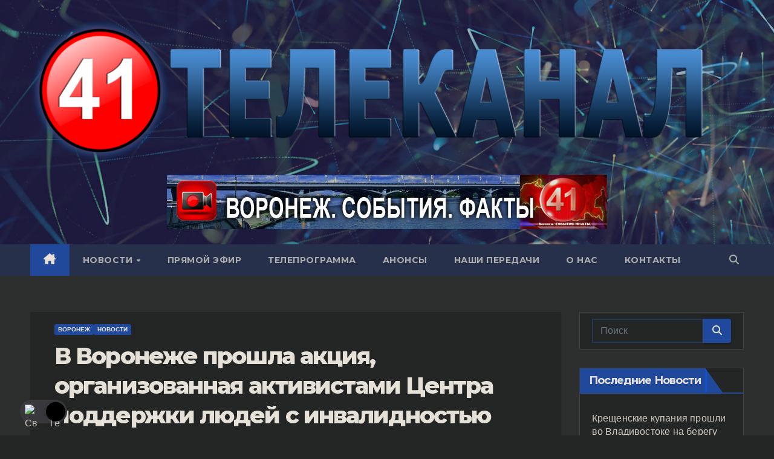

--- FILE ---
content_type: text/html; charset=UTF-8
request_url: https://41-tv.ru/v-voronezhe-proshla-akcziya-organizovannaya-aktivistami-czentra-podderzhki-lyudej-s-invalidnostyu
body_size: 17729
content:
<!DOCTYPE html> <html lang="ru-RU"> <head> <meta charset="UTF-8"> <meta name="viewport" content="width=device-width, initial-scale=1"> <link rel="profile" href="http://gmpg.org/xfn/11"> <meta name='robots' content='index, follow, max-image-preview:large, max-snippet:-1, max-video-preview:-1'/> <title>В Воронеже прошла акция, организованная активистами Центра поддержки людей с инвалидностью - Телеканал 41 Воронеж</title> <link rel="canonical" href="https://41-tv.ru/v-voronezhe-proshla-akcziya-organizovannaya-aktivistami-czentra-podderzhki-lyudej-s-invalidnostyu"/> <meta property="og:locale" content="ru_RU"/> <meta property="og:type" content="article"/> <meta property="og:title" content="В Воронеже прошла акция, организованная активистами Центра поддержки людей с инвалидностью - Телеканал 41 Воронеж"/> <meta property="og:url" content="https://41-tv.ru/v-voronezhe-proshla-akcziya-organizovannaya-aktivistami-czentra-podderzhki-lyudej-s-invalidnostyu"/> <meta property="og:site_name" content="Телеканал 41 Воронеж"/> <meta property="article:published_time" content="2023-09-26T18:45:43+00:00"/> <meta property="og:image" content="https://41-tv.ru/wp-content/uploads/2023/08/Logo-512x512-1.png"/> <meta property="og:image:width" content="512"/> <meta property="og:image:height" content="512"/> <meta property="og:image:type" content="image/png"/> <meta name="author" content="Алла Праслова"/> <meta name="twitter:card" content="summary_large_image"/> <link rel="alternate" type="application/rss+xml" title="Телеканал 41 Воронеж &raquo; Лента" href="https://41-tv.ru/feed"/> <style id='wp-img-auto-sizes-contain-inline-css'> img:is([sizes=auto i],[sizes^="auto," i]){contain-intrinsic-size:3000px 1500px} /*# sourceURL=wp-img-auto-sizes-contain-inline-css */ </style> <link rel='stylesheet' id='wp-dark-mode-frontend-css' href='https://41-tv.ru/wp-content/plugins/wp-dark-mode/assets/css/frontend.min.css' media='all'/> <style id='wp-dark-mode-frontend-inline-css'> body{--wp-dark-mode-zoom: 150%;}body{--wp-dark-mode-scale: 1.3;} /*# sourceURL=wp-dark-mode-frontend-inline-css */ </style> <link rel='stylesheet' id='dashicons-css' href='https://41-tv.ru/wp-includes/css/dashicons.min.css' media='all'/> <link rel='stylesheet' id='post-views-counter-frontend-css' href='https://41-tv.ru/wp-content/plugins/post-views-counter/css/frontend.css' media='all'/> <link rel='stylesheet' id='wp-block-library-css' href='https://41-tv.ru/wp-includes/css/dist/block-library/style.min.css' media='all'/> <style id='wp-block-library-theme-inline-css'> .wp-block-audio :where(figcaption){color:#555;font-size:13px;text-align:center}.is-dark-theme .wp-block-audio :where(figcaption){color:#ffffffa6}.wp-block-audio{margin:0 0 1em}.wp-block-code{border:1px solid #ccc;border-radius:4px;font-family:Menlo,Consolas,monaco,monospace;padding:.8em 1em}.wp-block-embed :where(figcaption){color:#555;font-size:13px;text-align:center}.is-dark-theme .wp-block-embed :where(figcaption){color:#ffffffa6}.wp-block-embed{margin:0 0 1em}.blocks-gallery-caption{color:#555;font-size:13px;text-align:center}.is-dark-theme .blocks-gallery-caption{color:#ffffffa6}:root :where(.wp-block-image figcaption){color:#555;font-size:13px;text-align:center}.is-dark-theme :root :where(.wp-block-image figcaption){color:#ffffffa6}.wp-block-image{margin:0 0 1em}.wp-block-pullquote{border-bottom:4px solid;border-top:4px solid;color:currentColor;margin-bottom:1.75em}.wp-block-pullquote :where(cite),.wp-block-pullquote :where(footer),.wp-block-pullquote__citation{color:currentColor;font-size:.8125em;font-style:normal;text-transform:uppercase}.wp-block-quote{border-left:.25em solid;margin:0 0 1.75em;padding-left:1em}.wp-block-quote cite,.wp-block-quote footer{color:currentColor;font-size:.8125em;font-style:normal;position:relative}.wp-block-quote:where(.has-text-align-right){border-left:none;border-right:.25em solid;padding-left:0;padding-right:1em}.wp-block-quote:where(.has-text-align-center){border:none;padding-left:0}.wp-block-quote.is-large,.wp-block-quote.is-style-large,.wp-block-quote:where(.is-style-plain){border:none}.wp-block-search .wp-block-search__label{font-weight:700}.wp-block-search__button{border:1px solid #ccc;padding:.375em .625em}:where(.wp-block-group.has-background){padding:1.25em 2.375em}.wp-block-separator.has-css-opacity{opacity:.4}.wp-block-separator{border:none;border-bottom:2px solid;margin-left:auto;margin-right:auto}.wp-block-separator.has-alpha-channel-opacity{opacity:1}.wp-block-separator:not(.is-style-wide):not(.is-style-dots){width:100px}.wp-block-separator.has-background:not(.is-style-dots){border-bottom:none;height:1px}.wp-block-separator.has-background:not(.is-style-wide):not(.is-style-dots){height:2px}.wp-block-table{margin:0 0 1em}.wp-block-table td,.wp-block-table th{word-break:normal}.wp-block-table :where(figcaption){color:#555;font-size:13px;text-align:center}.is-dark-theme .wp-block-table :where(figcaption){color:#ffffffa6}.wp-block-video :where(figcaption){color:#555;font-size:13px;text-align:center}.is-dark-theme .wp-block-video :where(figcaption){color:#ffffffa6}.wp-block-video{margin:0 0 1em}:root :where(.wp-block-template-part.has-background){margin-bottom:0;margin-top:0;padding:1.25em 2.375em} /*# sourceURL=/wp-includes/css/dist/block-library/theme.min.css */ </style> <style id='classic-theme-styles-inline-css'> /*! This file is auto-generated */ .wp-block-button__link{color:#fff;background-color:#32373c;border-radius:9999px;box-shadow:none;text-decoration:none;padding:calc(.667em + 2px) calc(1.333em + 2px);font-size:1.125em}.wp-block-file__button{background:#32373c;color:#fff;text-decoration:none} /*# sourceURL=/wp-includes/css/classic-themes.min.css */ </style> <style id='global-styles-inline-css'> :root{--wp--preset--aspect-ratio--square: 1;--wp--preset--aspect-ratio--4-3: 4/3;--wp--preset--aspect-ratio--3-4: 3/4;--wp--preset--aspect-ratio--3-2: 3/2;--wp--preset--aspect-ratio--2-3: 2/3;--wp--preset--aspect-ratio--16-9: 16/9;--wp--preset--aspect-ratio--9-16: 9/16;--wp--preset--color--black: #000000;--wp--preset--color--cyan-bluish-gray: #abb8c3;--wp--preset--color--white: #ffffff;--wp--preset--color--pale-pink: #f78da7;--wp--preset--color--vivid-red: #cf2e2e;--wp--preset--color--luminous-vivid-orange: #ff6900;--wp--preset--color--luminous-vivid-amber: #fcb900;--wp--preset--color--light-green-cyan: #7bdcb5;--wp--preset--color--vivid-green-cyan: #00d084;--wp--preset--color--pale-cyan-blue: #8ed1fc;--wp--preset--color--vivid-cyan-blue: #0693e3;--wp--preset--color--vivid-purple: #9b51e0;--wp--preset--gradient--vivid-cyan-blue-to-vivid-purple: linear-gradient(135deg,rgb(6,147,227) 0%,rgb(155,81,224) 100%);--wp--preset--gradient--light-green-cyan-to-vivid-green-cyan: linear-gradient(135deg,rgb(122,220,180) 0%,rgb(0,208,130) 100%);--wp--preset--gradient--luminous-vivid-amber-to-luminous-vivid-orange: linear-gradient(135deg,rgb(252,185,0) 0%,rgb(255,105,0) 100%);--wp--preset--gradient--luminous-vivid-orange-to-vivid-red: linear-gradient(135deg,rgb(255,105,0) 0%,rgb(207,46,46) 100%);--wp--preset--gradient--very-light-gray-to-cyan-bluish-gray: linear-gradient(135deg,rgb(238,238,238) 0%,rgb(169,184,195) 100%);--wp--preset--gradient--cool-to-warm-spectrum: linear-gradient(135deg,rgb(74,234,220) 0%,rgb(151,120,209) 20%,rgb(207,42,186) 40%,rgb(238,44,130) 60%,rgb(251,105,98) 80%,rgb(254,248,76) 100%);--wp--preset--gradient--blush-light-purple: linear-gradient(135deg,rgb(255,206,236) 0%,rgb(152,150,240) 100%);--wp--preset--gradient--blush-bordeaux: linear-gradient(135deg,rgb(254,205,165) 0%,rgb(254,45,45) 50%,rgb(107,0,62) 100%);--wp--preset--gradient--luminous-dusk: linear-gradient(135deg,rgb(255,203,112) 0%,rgb(199,81,192) 50%,rgb(65,88,208) 100%);--wp--preset--gradient--pale-ocean: linear-gradient(135deg,rgb(255,245,203) 0%,rgb(182,227,212) 50%,rgb(51,167,181) 100%);--wp--preset--gradient--electric-grass: linear-gradient(135deg,rgb(202,248,128) 0%,rgb(113,206,126) 100%);--wp--preset--gradient--midnight: linear-gradient(135deg,rgb(2,3,129) 0%,rgb(40,116,252) 100%);--wp--preset--font-size--small: 13px;--wp--preset--font-size--medium: 20px;--wp--preset--font-size--large: 36px;--wp--preset--font-size--x-large: 42px;--wp--preset--spacing--20: 0.44rem;--wp--preset--spacing--30: 0.67rem;--wp--preset--spacing--40: 1rem;--wp--preset--spacing--50: 1.5rem;--wp--preset--spacing--60: 2.25rem;--wp--preset--spacing--70: 3.38rem;--wp--preset--spacing--80: 5.06rem;--wp--preset--shadow--natural: 6px 6px 9px rgba(0, 0, 0, 0.2);--wp--preset--shadow--deep: 12px 12px 50px rgba(0, 0, 0, 0.4);--wp--preset--shadow--sharp: 6px 6px 0px rgba(0, 0, 0, 0.2);--wp--preset--shadow--outlined: 6px 6px 0px -3px rgb(255, 255, 255), 6px 6px rgb(0, 0, 0);--wp--preset--shadow--crisp: 6px 6px 0px rgb(0, 0, 0);}:root :where(.is-layout-flow) > :first-child{margin-block-start: 0;}:root :where(.is-layout-flow) > :last-child{margin-block-end: 0;}:root :where(.is-layout-flow) > *{margin-block-start: 24px;margin-block-end: 0;}:root :where(.is-layout-constrained) > :first-child{margin-block-start: 0;}:root :where(.is-layout-constrained) > :last-child{margin-block-end: 0;}:root :where(.is-layout-constrained) > *{margin-block-start: 24px;margin-block-end: 0;}:root :where(.is-layout-flex){gap: 24px;}:root :where(.is-layout-grid){gap: 24px;}body .is-layout-flex{display: flex;}.is-layout-flex{flex-wrap: wrap;align-items: center;}.is-layout-flex > :is(*, div){margin: 0;}body .is-layout-grid{display: grid;}.is-layout-grid > :is(*, div){margin: 0;}.has-black-color{color: var(--wp--preset--color--black) !important;}.has-cyan-bluish-gray-color{color: var(--wp--preset--color--cyan-bluish-gray) !important;}.has-white-color{color: var(--wp--preset--color--white) !important;}.has-pale-pink-color{color: var(--wp--preset--color--pale-pink) !important;}.has-vivid-red-color{color: var(--wp--preset--color--vivid-red) !important;}.has-luminous-vivid-orange-color{color: var(--wp--preset--color--luminous-vivid-orange) !important;}.has-luminous-vivid-amber-color{color: var(--wp--preset--color--luminous-vivid-amber) !important;}.has-light-green-cyan-color{color: var(--wp--preset--color--light-green-cyan) !important;}.has-vivid-green-cyan-color{color: var(--wp--preset--color--vivid-green-cyan) !important;}.has-pale-cyan-blue-color{color: var(--wp--preset--color--pale-cyan-blue) !important;}.has-vivid-cyan-blue-color{color: var(--wp--preset--color--vivid-cyan-blue) !important;}.has-vivid-purple-color{color: var(--wp--preset--color--vivid-purple) !important;}.has-black-background-color{background-color: var(--wp--preset--color--black) !important;}.has-cyan-bluish-gray-background-color{background-color: var(--wp--preset--color--cyan-bluish-gray) !important;}.has-white-background-color{background-color: var(--wp--preset--color--white) !important;}.has-pale-pink-background-color{background-color: var(--wp--preset--color--pale-pink) !important;}.has-vivid-red-background-color{background-color: var(--wp--preset--color--vivid-red) !important;}.has-luminous-vivid-orange-background-color{background-color: var(--wp--preset--color--luminous-vivid-orange) !important;}.has-luminous-vivid-amber-background-color{background-color: var(--wp--preset--color--luminous-vivid-amber) !important;}.has-light-green-cyan-background-color{background-color: var(--wp--preset--color--light-green-cyan) !important;}.has-vivid-green-cyan-background-color{background-color: var(--wp--preset--color--vivid-green-cyan) !important;}.has-pale-cyan-blue-background-color{background-color: var(--wp--preset--color--pale-cyan-blue) !important;}.has-vivid-cyan-blue-background-color{background-color: var(--wp--preset--color--vivid-cyan-blue) !important;}.has-vivid-purple-background-color{background-color: var(--wp--preset--color--vivid-purple) !important;}.has-black-border-color{border-color: var(--wp--preset--color--black) !important;}.has-cyan-bluish-gray-border-color{border-color: var(--wp--preset--color--cyan-bluish-gray) !important;}.has-white-border-color{border-color: var(--wp--preset--color--white) !important;}.has-pale-pink-border-color{border-color: var(--wp--preset--color--pale-pink) !important;}.has-vivid-red-border-color{border-color: var(--wp--preset--color--vivid-red) !important;}.has-luminous-vivid-orange-border-color{border-color: var(--wp--preset--color--luminous-vivid-orange) !important;}.has-luminous-vivid-amber-border-color{border-color: var(--wp--preset--color--luminous-vivid-amber) !important;}.has-light-green-cyan-border-color{border-color: var(--wp--preset--color--light-green-cyan) !important;}.has-vivid-green-cyan-border-color{border-color: var(--wp--preset--color--vivid-green-cyan) !important;}.has-pale-cyan-blue-border-color{border-color: var(--wp--preset--color--pale-cyan-blue) !important;}.has-vivid-cyan-blue-border-color{border-color: var(--wp--preset--color--vivid-cyan-blue) !important;}.has-vivid-purple-border-color{border-color: var(--wp--preset--color--vivid-purple) !important;}.has-vivid-cyan-blue-to-vivid-purple-gradient-background{background: var(--wp--preset--gradient--vivid-cyan-blue-to-vivid-purple) !important;}.has-light-green-cyan-to-vivid-green-cyan-gradient-background{background: var(--wp--preset--gradient--light-green-cyan-to-vivid-green-cyan) !important;}.has-luminous-vivid-amber-to-luminous-vivid-orange-gradient-background{background: var(--wp--preset--gradient--luminous-vivid-amber-to-luminous-vivid-orange) !important;}.has-luminous-vivid-orange-to-vivid-red-gradient-background{background: var(--wp--preset--gradient--luminous-vivid-orange-to-vivid-red) !important;}.has-very-light-gray-to-cyan-bluish-gray-gradient-background{background: var(--wp--preset--gradient--very-light-gray-to-cyan-bluish-gray) !important;}.has-cool-to-warm-spectrum-gradient-background{background: var(--wp--preset--gradient--cool-to-warm-spectrum) !important;}.has-blush-light-purple-gradient-background{background: var(--wp--preset--gradient--blush-light-purple) !important;}.has-blush-bordeaux-gradient-background{background: var(--wp--preset--gradient--blush-bordeaux) !important;}.has-luminous-dusk-gradient-background{background: var(--wp--preset--gradient--luminous-dusk) !important;}.has-pale-ocean-gradient-background{background: var(--wp--preset--gradient--pale-ocean) !important;}.has-electric-grass-gradient-background{background: var(--wp--preset--gradient--electric-grass) !important;}.has-midnight-gradient-background{background: var(--wp--preset--gradient--midnight) !important;}.has-small-font-size{font-size: var(--wp--preset--font-size--small) !important;}.has-medium-font-size{font-size: var(--wp--preset--font-size--medium) !important;}.has-large-font-size{font-size: var(--wp--preset--font-size--large) !important;}.has-x-large-font-size{font-size: var(--wp--preset--font-size--x-large) !important;} :root :where(.wp-block-pullquote){font-size: 1.5em;line-height: 1.6;} /*# sourceURL=global-styles-inline-css */ </style> <link rel='stylesheet' id='newsup-fonts-css' href='//fonts.googleapis.com/css?family=Montserrat%3A400%2C500%2C700%2C800%7CWork%2BSans%3A300%2C400%2C500%2C600%2C700%2C800%2C900%26display%3Dswap&#038;subset=latin%2Clatin-ext' media='all'/> <link rel='stylesheet' id='bootstrap-css' href='https://41-tv.ru/wp-content/themes/newsup/css/bootstrap.css' media='all'/> <link rel='stylesheet' id='newsup-style-css' href='https://41-tv.ru/wp-content/themes/newsup_customized/style.css' media='all'/> <link rel='stylesheet' id='newsup-default-css' href='https://41-tv.ru/wp-content/themes/newsup/css/colors/default.css' media='all'/> <link rel='stylesheet' id='font-awesome-5-all-css' href='https://41-tv.ru/wp-content/themes/newsup/css/font-awesome/css/all.min.css' media='all'/> <link rel='stylesheet' id='font-awesome-4-shim-css' href='https://41-tv.ru/wp-content/themes/newsup/css/font-awesome/css/v4-shims.min.css' media='all'/> <link rel='stylesheet' id='owl-carousel-css' href='https://41-tv.ru/wp-content/themes/newsup/css/owl.carousel.css' media='all'/> <link rel='stylesheet' id='smartmenus-css' href='https://41-tv.ru/wp-content/themes/newsup/css/jquery.smartmenus.bootstrap.css' media='all'/> <link rel='stylesheet' id='newsup-custom-css-css' href='https://41-tv.ru/wp-content/themes/newsup/inc/ansar/customize/css/customizer.css' media='all'/> <link rel='stylesheet' id='addtoany-css' href='https://41-tv.ru/wp-content/plugins/add-to-any/addtoany.min.css' media='all'/> <script nowprocket data-no-minify="1" src="https://41-tv.ru/wp-content/plugins/wp-dark-mode/assets/js/dark-mode.min.js" id="wp-dark-mode-js-js"></script> <script id="wp-dark-mode-frontend-js-extra">
var wpDarkMode = {"config":{"brightness":100,"contrast":90,"sepia":10},"enable_preset":"","customize_colors":"","colors":{"bg":"#000","text":"#dfdedb","link":"#e58c17"},"enable_frontend":"1","enable_backend":"","enable_os_mode":"1","excludes":"rs-fullwidth-wrap, .mejs-container, ._channels-container","includes":"","is_excluded":"","remember_darkmode":"","default_mode":"1","keyboard_shortcut":"1","url_parameter":"1","images":"","videos":"","is_pro_active":"","is_ultimate_active":"","pro_version":"0","is_elementor_editor":"","is_block_editor":"","frontend_mode":"","pluginUrl":"https://41-tv.ru/wp-content/plugins/wp-dark-mode/"};
//# sourceURL=wp-dark-mode-frontend-js-extra
</script> <script src="https://41-tv.ru/wp-content/plugins/wp-dark-mode/assets/js/frontend.min.js" id="wp-dark-mode-frontend-js"></script> <script id="addtoany-core-js-before">
window.a2a_config=window.a2a_config||{};a2a_config.callbacks=[];a2a_config.overlays=[];a2a_config.templates={};a2a_localize = {
	Share: "Отправить",
	Save: "Сохранить",
	Subscribe: "Подписаться",
	Email: "E-mail",
	Bookmark: "В закладки!",
	ShowAll: "Показать все",
	ShowLess: "Показать остальное",
	FindServices: "Найти сервис(ы)",
	FindAnyServiceToAddTo: "Найти сервис и добавить",
	PoweredBy: "Работает на",
	ShareViaEmail: "Поделиться по электронной почте",
	SubscribeViaEmail: "Подписаться по электронной почте",
	BookmarkInYourBrowser: "Добавить в закладки",
	BookmarkInstructions: "Нажмите Ctrl+D или \u2318+D, чтобы добавить страницу в закладки",
	AddToYourFavorites: "Добавить в Избранное",
	SendFromWebOrProgram: "Отправлять с любого email-адреса или email-программы",
	EmailProgram: "Почтовая программа",
	More: "Подробнее&#8230;",
	ThanksForSharing: "Спасибо, что поделились!",
	ThanksForFollowing: "Спасибо за подписку!"
};


//# sourceURL=addtoany-core-js-before
</script> <script defer src="https://static.addtoany.com/menu/page.js" id="addtoany-core-js"></script> <script src="https://41-tv.ru/wp-includes/js/jquery/jquery.min.js" id="jquery-core-js"></script> <script src="https://41-tv.ru/wp-includes/js/jquery/jquery-migrate.min.js" id="jquery-migrate-js"></script> <script defer src="https://41-tv.ru/wp-content/plugins/add-to-any/addtoany.min.js" id="addtoany-jquery-js"></script> <script src="https://41-tv.ru/wp-content/themes/newsup/js/navigation.js" id="newsup-navigation-js"></script> <script src="https://41-tv.ru/wp-content/themes/newsup/js/bootstrap.js" id="bootstrap-js"></script> <script src="https://41-tv.ru/wp-content/themes/newsup/js/owl.carousel.min.js" id="owl-carousel-min-js"></script> <script src="https://41-tv.ru/wp-content/themes/newsup/js/jquery.smartmenus.js" id="smartmenus-js-js"></script> <script src="https://41-tv.ru/wp-content/themes/newsup/js/jquery.smartmenus.bootstrap.js" id="bootstrap-smartmenus-js-js"></script> <script src="https://41-tv.ru/wp-content/themes/newsup/js/jquery.marquee.js" id="newsup-marquee-js-js"></script> <script src="https://41-tv.ru/wp-content/themes/newsup/js/main.js" id="newsup-main-js-js"></script> <style>.pseudo-clearfy-link { color: #008acf; cursor: pointer;}.pseudo-clearfy-link:hover { text-decoration: none;}</style><!--LiveInternet counter--><script type="text/javascript">
new Image().src = "//counter.yadro.ru/hit?r"+
escape(document.referrer)+((typeof(screen)=="undefined")?"":
";s"+screen.width+"*"+screen.height+"*"+(screen.colorDepth?
screen.colorDepth:screen.pixelDepth))+";u"+escape(document.URL)+
";h"+escape(document.title.substring(0,150))+
";"+Math.random();</script><!--/LiveInternet--> <style type="text/css" id="custom-background-css"> .wrapper { background-color: #eee; } </style> <meta name="generator" content="Elementor 3.34.1; features: additional_custom_breakpoints; settings: css_print_method-external, google_font-enabled, font_display-swap"> <style> .e-con.e-parent:nth-of-type(n+4):not(.e-lazyloaded):not(.e-no-lazyload), .e-con.e-parent:nth-of-type(n+4):not(.e-lazyloaded):not(.e-no-lazyload) * { background-image: none !important; } @media screen and (max-height: 1024px) { .e-con.e-parent:nth-of-type(n+3):not(.e-lazyloaded):not(.e-no-lazyload), .e-con.e-parent:nth-of-type(n+3):not(.e-lazyloaded):not(.e-no-lazyload) * { background-image: none !important; } } @media screen and (max-height: 640px) { .e-con.e-parent:nth-of-type(n+2):not(.e-lazyloaded):not(.e-no-lazyload), .e-con.e-parent:nth-of-type(n+2):not(.e-lazyloaded):not(.e-no-lazyload) * { background-image: none !important; } } </style> <noscript><style>.lazyload[data-src]{display:none !important;}</style></noscript><style>.lazyload{background-image:none !important;}.lazyload:before{background-image:none !important;}</style> <style type="text/css"> .site-title, .site-description { position: absolute; clip: rect(1px, 1px, 1px, 1px); } </style> <link rel="icon" href="https://41-tv.ru/wp-content/uploads/2023/08/cropped-logo-512x512-1-32x32.png" sizes="32x32"/> <link rel="icon" href="https://41-tv.ru/wp-content/uploads/2023/08/cropped-logo-512x512-1-192x192.png" sizes="192x192"/> <link rel="apple-touch-icon" href="https://41-tv.ru/wp-content/uploads/2023/08/cropped-logo-512x512-1-180x180.png"/> <meta name="msapplication-TileImage" content="https://41-tv.ru/wp-content/uploads/2023/08/cropped-logo-512x512-1-270x270.png"/> </head> <body class="wp-singular post-template-default single single-post postid-62923 single-format-standard wp-custom-logo wp-embed-responsive wp-theme-newsup wp-child-theme-newsup_customized ta-hide-date-author-in-list elementor-default elementor-kit-150" > <div id="page" class="site"> <a class="skip-link screen-reader-text" href="#content"> Перейти к содержимому</a> <div class="wrapper" id="custom-background-css"> <header class="mg-headwidget"> <!--==================== TOP BAR ====================--> <div class="clearfix"></div> <div class="mg-nav-widget-area-back lazyload" style='' data-back="https://41-tv.ru/wp-content/themes/newsup/images/head-back.jpg" data-eio-rwidth="1900" data-eio-rheight="600"> <div class="overlay"> <div class="inner" style="background-color:rgba(32,47,91,0.4);" > <div class="container-fluid"> <div class="mg-nav-widget-area"> <div class="row align-items-center"> <div class="col-md-12 text-center mx-auto"> <div class="navbar-header"> <div class="site-logo"> <a href="https://41-tv.ru/" class="navbar-brand" rel="home"><img width="1191" height="262" src="[data-uri]" class="custom-logo lazyload" alt="Логотип телеканала 41 Воронеж" decoding="async"   data-src="https://41-tv.ru/wp-content/uploads/2023/10/cropped-logo_long_big.png" data-srcset="https://41-tv.ru/wp-content/uploads/2023/10/cropped-logo_long_big.png 1191w, https://41-tv.ru/wp-content/uploads/2023/10/cropped-logo_long_big-768x169.png 768w" data-sizes="auto" data-eio-rwidth="1191" data-eio-rheight="262" /><noscript><img width="1191" height="262" src="https://41-tv.ru/wp-content/uploads/2023/10/cropped-logo_long_big.png" class="custom-logo" alt="Логотип телеканала 41 Воронеж" decoding="async" srcset="https://41-tv.ru/wp-content/uploads/2023/10/cropped-logo_long_big.png 1191w, https://41-tv.ru/wp-content/uploads/2023/10/cropped-logo_long_big-768x169.png 768w" sizes="(max-width: 1191px) 100vw, 1191px" data-eio="l" /></noscript></a> </div> <div class="site-branding-text d-none"> <p class="site-title"> <a href="https://41-tv.ru/" rel="home">Телеканал 41 Воронеж</a></p> <p class="site-description">Канал всечеловеческих ценностей</p> </div> </div> </div> <div class="col text-center mx-auto"> <div class="header-ads"> <a class="pull-right" https://41-tv.ru/category/news/ href="https://41-tv.ru/category/news/" target="_blank" > <img width="728" height="90" src="[data-uri]" class="attachment-full size-full lazyload" alt="" decoding="async" data-src="https://41-tv.ru/wp-content/uploads/2023/10/voronezh-sobytiya-facty.jpg" data-eio-rwidth="728" data-eio-rheight="90" /><noscript><img width="728" height="90" src="https://41-tv.ru/wp-content/uploads/2023/10/voronezh-sobytiya-facty.jpg" class="attachment-full size-full" alt="" decoding="async" data-eio="l" /></noscript> </a> </div> </div> <!-- Trending line END --> </div> </div> </div> </div> </div> </div> <div class="mg-menu-full"> <nav class="navbar navbar-expand-lg navbar-wp"> <div class="container-fluid"> <!-- Right nav --> <div class="m-header align-items-center"> <a class="mobilehomebtn" href="https://41-tv.ru"><span class="fa-solid fa-house-chimney"></span></a> <!-- navbar-toggle --> <button class="navbar-toggler mx-auto" type="button" data-toggle="collapse" data-target="#navbar-wp" aria-controls="navbarSupportedContent" aria-expanded="false" aria-label="Переключить навигацию"> <span class="burger"> <span class="burger-line"></span> <span class="burger-line"></span> <span class="burger-line"></span> </span> </button> <!-- /navbar-toggle --> <div class="dropdown show mg-search-box pr-2"> <a class="dropdown-toggle msearch ml-auto" href="#" role="button" id="dropdownMenuLink" data-toggle="dropdown" aria-haspopup="true" aria-expanded="false"> <i class="fas fa-search"></i> </a> <div class="dropdown-menu searchinner" aria-labelledby="dropdownMenuLink"> <form role="search" method="get" id="searchform" action="https://41-tv.ru/"> <div class="input-group"> <input type="search" class="form-control" placeholder="Поиск" value="" name="s"/> <span class="input-group-btn btn-default"> <button type="submit" class="btn"> <i class="fas fa-search"></i> </button> </span> </div> </form> </div> </div> </div> <!-- /Right nav --> <div class="collapse navbar-collapse" id="navbar-wp"> <div class="d-md-block"> <ul id="menu-primary" class="nav navbar-nav mr-auto "><li class="active home"><a class="homebtn" href="https://41-tv.ru"><span class='fa-solid fa-house-chimney'></span></a></li><li id="menu-item-63442" class="menu-item menu-item-type-taxonomy menu-item-object-category current-post-ancestor current-menu-parent current-post-parent menu-item-has-children menu-item-63442 dropdown"><a class="nav-link" title="Новости" href="https://41-tv.ru/category/news" data-toggle="dropdown" class="dropdown-toggle">Новости </a> <ul role="menu" class=" dropdown-menu"> <li id="menu-item-241" class="menu-item menu-item-type-taxonomy menu-item-object-category current-post-ancestor current-menu-parent current-post-parent menu-item-241"><a class="dropdown-item" title="Воронеж" href="https://41-tv.ru/category/news/voronezh">Воронеж</a></li> <li id="menu-item-250" class="menu-item menu-item-type-taxonomy menu-item-object-category menu-item-250"><a class="dropdown-item" title="Черноземье" href="https://41-tv.ru/category/news/chernozeme">Черноземье</a></li> <li id="menu-item-242" class="menu-item menu-item-type-taxonomy menu-item-object-category menu-item-242"><a class="dropdown-item" title="Россия" href="https://41-tv.ru/category/news/russia">Россия</a></li> <li id="menu-item-63554" class="menu-item menu-item-type-taxonomy menu-item-object-category menu-item-63554"><a class="dropdown-item" title="Ближнее зарубежье" href="https://41-tv.ru/category/news/blizhnee-zarubezhe">Ближнее зарубежье</a></li> <li id="menu-item-78852" class="menu-item menu-item-type-taxonomy menu-item-object-category menu-item-78852"><a class="dropdown-item" title="Мир" href="https://41-tv.ru/category/news/mir">Мир</a></li> </ul> </li> <li id="menu-item-244" class="menu-item menu-item-type-post_type menu-item-object-page menu-item-244"><a class="nav-link" title="ПРЯМОЙ ЭФИР" href="https://41-tv.ru/pryamoj-efir">ПРЯМОЙ ЭФИР</a></li> <li id="menu-item-245" class="menu-item menu-item-type-post_type menu-item-object-page menu-item-245"><a class="nav-link" title="Телепрограмма" href="https://41-tv.ru/teleprogramma">Телепрограмма</a></li> <li id="menu-item-307" class="menu-item menu-item-type-post_type menu-item-object-page menu-item-307"><a class="nav-link" title="Анонсы" href="https://41-tv.ru/anonsy">Анонсы</a></li> <li id="menu-item-541" class="menu-item menu-item-type-post_type menu-item-object-page menu-item-541"><a class="nav-link" title="Наши передачи" href="https://41-tv.ru/nashi-peredachi">Наши передачи</a></li> <li id="menu-item-248" class="menu-item menu-item-type-post_type menu-item-object-page menu-item-248"><a class="nav-link" title="О нас" href="https://41-tv.ru/about41">О нас</a></li> <li id="menu-item-308" class="menu-item menu-item-type-post_type menu-item-object-page menu-item-308"><a class="nav-link" title="Контакты" href="https://41-tv.ru/contacts">Контакты</a></li> </ul> </div> </div> <!-- Right nav --> <div class="desk-header d-lg-flex pl-3 ml-auto my-2 my-lg-0 position-relative align-items-center"> <div class="dropdown show mg-search-box pr-2"> <a class="dropdown-toggle msearch ml-auto" href="#" role="button" id="dropdownMenuLink" data-toggle="dropdown" aria-haspopup="true" aria-expanded="false"> <i class="fas fa-search"></i> </a> <div class="dropdown-menu searchinner" aria-labelledby="dropdownMenuLink"> <form role="search" method="get" id="searchform" action="https://41-tv.ru/"> <div class="input-group"> <input type="search" class="form-control" placeholder="Поиск" value="" name="s"/> <span class="input-group-btn btn-default"> <button type="submit" class="btn"> <i class="fas fa-search"></i> </button> </span> </div> </form> </div> </div> </div> <!-- /Right nav --> </div> </nav> <!-- /Navigation --> </div> </header> <div class="clearfix"></div> <!-- ========================= Page Content Section ============================== --> <main id="content" class="single-class content"> <!--container--> <div class="container-fluid"> <!--row--> <div class="row"> <div class="col-lg-9 col-md-8"> <div class="mg-blog-post-box"> <div class="mg-header"> <div class="mg-blog-category"><a class="newsup-categories category-color-1" href="https://41-tv.ru/category/news/voronezh" alt="Посмотреть все записи в Воронеж"> Воронеж </a><a class="newsup-categories category-color-1" href="https://41-tv.ru/category/news" alt="Посмотреть все записи в Новости"> Новости </a></div> <h1 class="title single"> <a title="Постоянная ссылка на:В Воронеже прошла акция, организованная активистами Центра поддержки людей с инвалидностью"> В Воронеже прошла акция, организованная активистами Центра поддержки людей с инвалидностью</a> </h1> <div class="media mg-info-author-block"> <div class="media-body"> <span class="mg-blog-date"><i class="fas fa-clock"></i> Сен 26, 2023 </span> </div> </div> </div> <article class="page-content-single small single"> <div class="post-views content-post post-62923 entry-meta load-static"> <span class="post-views-icon dashicons dashicons-visibility"></span> <span class="post-views-count">565</span> </div><p><iframe title="Экскурсия для инвалидов" width="640" height="360"  frameborder="0" allow="accelerometer; autoplay; clipboard-write; encrypted-media; gyroscope; picture-in-picture; web-share" referrerpolicy="strict-origin-when-cross-origin" allowfullscreen data-src="https://www.youtube.com/embed/Z6GXy7lXmpI?feature=oembed" class="lazyload"></iframe></p> <div class="addtoany_share_save_container addtoany_content addtoany_content_bottom"><div class="addtoany_header">Поделиться:</div><div class="a2a_kit a2a_kit_size_32 addtoany_list" data-a2a-url="https://41-tv.ru/v-voronezhe-proshla-akcziya-organizovannaya-aktivistami-czentra-podderzhki-lyudej-s-invalidnostyu" data-a2a-title="В Воронеже прошла акция, организованная активистами Центра поддержки людей с инвалидностью"><a class="a2a_button_vk" href="https://www.addtoany.com/add_to/vk?linkurl=https%3A%2F%2F41-tv.ru%2Fv-voronezhe-proshla-akcziya-organizovannaya-aktivistami-czentra-podderzhki-lyudej-s-invalidnostyu&amp;linkname=%D0%92%20%D0%92%D0%BE%D1%80%D0%BE%D0%BD%D0%B5%D0%B6%D0%B5%20%D0%BF%D1%80%D0%BE%D1%88%D0%BB%D0%B0%20%D0%B0%D0%BA%D1%86%D0%B8%D1%8F%2C%20%D0%BE%D1%80%D0%B3%D0%B0%D0%BD%D0%B8%D0%B7%D0%BE%D0%B2%D0%B0%D0%BD%D0%BD%D0%B0%D1%8F%20%D0%B0%D0%BA%D1%82%D0%B8%D0%B2%D0%B8%D1%81%D1%82%D0%B0%D0%BC%D0%B8%20%D0%A6%D0%B5%D0%BD%D1%82%D1%80%D0%B0%20%D0%BF%D0%BE%D0%B4%D0%B4%D0%B5%D1%80%D0%B6%D0%BA%D0%B8%20%D0%BB%D1%8E%D0%B4%D0%B5%D0%B9%20%D1%81%20%D0%B8%D0%BD%D0%B2%D0%B0%D0%BB%D0%B8%D0%B4%D0%BD%D0%BE%D1%81%D1%82%D1%8C%D1%8E" title="VK" rel="nofollow noopener" target="_blank"></a><a class="a2a_button_odnoklassniki" href="https://www.addtoany.com/add_to/odnoklassniki?linkurl=https%3A%2F%2F41-tv.ru%2Fv-voronezhe-proshla-akcziya-organizovannaya-aktivistami-czentra-podderzhki-lyudej-s-invalidnostyu&amp;linkname=%D0%92%20%D0%92%D0%BE%D1%80%D0%BE%D0%BD%D0%B5%D0%B6%D0%B5%20%D0%BF%D1%80%D0%BE%D1%88%D0%BB%D0%B0%20%D0%B0%D0%BA%D1%86%D0%B8%D1%8F%2C%20%D0%BE%D1%80%D0%B3%D0%B0%D0%BD%D0%B8%D0%B7%D0%BE%D0%B2%D0%B0%D0%BD%D0%BD%D0%B0%D1%8F%20%D0%B0%D0%BA%D1%82%D0%B8%D0%B2%D0%B8%D1%81%D1%82%D0%B0%D0%BC%D0%B8%20%D0%A6%D0%B5%D0%BD%D1%82%D1%80%D0%B0%20%D0%BF%D0%BE%D0%B4%D0%B4%D0%B5%D1%80%D0%B6%D0%BA%D0%B8%20%D0%BB%D1%8E%D0%B4%D0%B5%D0%B9%20%D1%81%20%D0%B8%D0%BD%D0%B2%D0%B0%D0%BB%D0%B8%D0%B4%D0%BD%D0%BE%D1%81%D1%82%D1%8C%D1%8E" title="Odnoklassniki" rel="nofollow noopener" target="_blank"></a><a class="a2a_button_mail_ru" href="https://www.addtoany.com/add_to/mail_ru?linkurl=https%3A%2F%2F41-tv.ru%2Fv-voronezhe-proshla-akcziya-organizovannaya-aktivistami-czentra-podderzhki-lyudej-s-invalidnostyu&amp;linkname=%D0%92%20%D0%92%D0%BE%D1%80%D0%BE%D0%BD%D0%B5%D0%B6%D0%B5%20%D0%BF%D1%80%D0%BE%D1%88%D0%BB%D0%B0%20%D0%B0%D0%BA%D1%86%D0%B8%D1%8F%2C%20%D0%BE%D1%80%D0%B3%D0%B0%D0%BD%D0%B8%D0%B7%D0%BE%D0%B2%D0%B0%D0%BD%D0%BD%D0%B0%D1%8F%20%D0%B0%D0%BA%D1%82%D0%B8%D0%B2%D0%B8%D1%81%D1%82%D0%B0%D0%BC%D0%B8%20%D0%A6%D0%B5%D0%BD%D1%82%D1%80%D0%B0%20%D0%BF%D0%BE%D0%B4%D0%B4%D0%B5%D1%80%D0%B6%D0%BA%D0%B8%20%D0%BB%D1%8E%D0%B4%D0%B5%D0%B9%20%D1%81%20%D0%B8%D0%BD%D0%B2%D0%B0%D0%BB%D0%B8%D0%B4%D0%BD%D0%BE%D1%81%D1%82%D1%8C%D1%8E" title="Mail.Ru" rel="nofollow noopener" target="_blank"></a><a class="a2a_button_whatsapp" href="https://www.addtoany.com/add_to/whatsapp?linkurl=https%3A%2F%2F41-tv.ru%2Fv-voronezhe-proshla-akcziya-organizovannaya-aktivistami-czentra-podderzhki-lyudej-s-invalidnostyu&amp;linkname=%D0%92%20%D0%92%D0%BE%D1%80%D0%BE%D0%BD%D0%B5%D0%B6%D0%B5%20%D0%BF%D1%80%D0%BE%D1%88%D0%BB%D0%B0%20%D0%B0%D0%BA%D1%86%D0%B8%D1%8F%2C%20%D0%BE%D1%80%D0%B3%D0%B0%D0%BD%D0%B8%D0%B7%D0%BE%D0%B2%D0%B0%D0%BD%D0%BD%D0%B0%D1%8F%20%D0%B0%D0%BA%D1%82%D0%B8%D0%B2%D0%B8%D1%81%D1%82%D0%B0%D0%BC%D0%B8%20%D0%A6%D0%B5%D0%BD%D1%82%D1%80%D0%B0%20%D0%BF%D0%BE%D0%B4%D0%B4%D0%B5%D1%80%D0%B6%D0%BA%D0%B8%20%D0%BB%D1%8E%D0%B4%D0%B5%D0%B9%20%D1%81%20%D0%B8%D0%BD%D0%B2%D0%B0%D0%BB%D0%B8%D0%B4%D0%BD%D0%BE%D1%81%D1%82%D1%8C%D1%8E" title="WhatsApp" rel="nofollow noopener" target="_blank"></a><a class="a2a_button_viber" href="https://www.addtoany.com/add_to/viber?linkurl=https%3A%2F%2F41-tv.ru%2Fv-voronezhe-proshla-akcziya-organizovannaya-aktivistami-czentra-podderzhki-lyudej-s-invalidnostyu&amp;linkname=%D0%92%20%D0%92%D0%BE%D1%80%D0%BE%D0%BD%D0%B5%D0%B6%D0%B5%20%D0%BF%D1%80%D0%BE%D1%88%D0%BB%D0%B0%20%D0%B0%D0%BA%D1%86%D0%B8%D1%8F%2C%20%D0%BE%D1%80%D0%B3%D0%B0%D0%BD%D0%B8%D0%B7%D0%BE%D0%B2%D0%B0%D0%BD%D0%BD%D0%B0%D1%8F%20%D0%B0%D0%BA%D1%82%D0%B8%D0%B2%D0%B8%D1%81%D1%82%D0%B0%D0%BC%D0%B8%20%D0%A6%D0%B5%D0%BD%D1%82%D1%80%D0%B0%20%D0%BF%D0%BE%D0%B4%D0%B4%D0%B5%D1%80%D0%B6%D0%BA%D0%B8%20%D0%BB%D1%8E%D0%B4%D0%B5%D0%B9%20%D1%81%20%D0%B8%D0%BD%D0%B2%D0%B0%D0%BB%D0%B8%D0%B4%D0%BD%D0%BE%D1%81%D1%82%D1%8C%D1%8E" title="Viber" rel="nofollow noopener" target="_blank"></a><a class="a2a_button_skype" href="https://www.addtoany.com/add_to/skype?linkurl=https%3A%2F%2F41-tv.ru%2Fv-voronezhe-proshla-akcziya-organizovannaya-aktivistami-czentra-podderzhki-lyudej-s-invalidnostyu&amp;linkname=%D0%92%20%D0%92%D0%BE%D1%80%D0%BE%D0%BD%D0%B5%D0%B6%D0%B5%20%D0%BF%D1%80%D0%BE%D1%88%D0%BB%D0%B0%20%D0%B0%D0%BA%D1%86%D0%B8%D1%8F%2C%20%D0%BE%D1%80%D0%B3%D0%B0%D0%BD%D0%B8%D0%B7%D0%BE%D0%B2%D0%B0%D0%BD%D0%BD%D0%B0%D1%8F%20%D0%B0%D0%BA%D1%82%D0%B8%D0%B2%D0%B8%D1%81%D1%82%D0%B0%D0%BC%D0%B8%20%D0%A6%D0%B5%D0%BD%D1%82%D1%80%D0%B0%20%D0%BF%D0%BE%D0%B4%D0%B4%D0%B5%D1%80%D0%B6%D0%BA%D0%B8%20%D0%BB%D1%8E%D0%B4%D0%B5%D0%B9%20%D1%81%20%D0%B8%D0%BD%D0%B2%D0%B0%D0%BB%D0%B8%D0%B4%D0%BD%D0%BE%D1%81%D1%82%D1%8C%D1%8E" title="Skype" rel="nofollow noopener" target="_blank"></a><a class="a2a_button_telegram" href="https://www.addtoany.com/add_to/telegram?linkurl=https%3A%2F%2F41-tv.ru%2Fv-voronezhe-proshla-akcziya-organizovannaya-aktivistami-czentra-podderzhki-lyudej-s-invalidnostyu&amp;linkname=%D0%92%20%D0%92%D0%BE%D1%80%D0%BE%D0%BD%D0%B5%D0%B6%D0%B5%20%D0%BF%D1%80%D0%BE%D1%88%D0%BB%D0%B0%20%D0%B0%D0%BA%D1%86%D0%B8%D1%8F%2C%20%D0%BE%D1%80%D0%B3%D0%B0%D0%BD%D0%B8%D0%B7%D0%BE%D0%B2%D0%B0%D0%BD%D0%BD%D0%B0%D1%8F%20%D0%B0%D0%BA%D1%82%D0%B8%D0%B2%D0%B8%D1%81%D1%82%D0%B0%D0%BC%D0%B8%20%D0%A6%D0%B5%D0%BD%D1%82%D1%80%D0%B0%20%D0%BF%D0%BE%D0%B4%D0%B4%D0%B5%D1%80%D0%B6%D0%BA%D0%B8%20%D0%BB%D1%8E%D0%B4%D0%B5%D0%B9%20%D1%81%20%D0%B8%D0%BD%D0%B2%D0%B0%D0%BB%D0%B8%D0%B4%D0%BD%D0%BE%D1%81%D1%82%D1%8C%D1%8E" title="Telegram" rel="nofollow noopener" target="_blank"></a><a class="a2a_dd addtoany_share_save addtoany_share" href="https://www.addtoany.com/share"></a></div></div> <div class="clearfix mb-3"></div> <nav class="navigation post-navigation" aria-label="Записи"> <h2 class="screen-reader-text">Навигация по записям</h2> <div class="nav-links"><div class="nav-previous"><a href="https://41-tv.ru/bolee-9-milliardov-rublej-bylo-vydeleno-v-etom-godu-na-remont-i-obustrojstvo-ulichno-dorozhnoj-seti-voronezha" rel="prev">Более 9 миллиардов рублей было выделено в этом году на ремонт и обустройство улично-дорожной сети Воронежа <div class="fa fa-angle-double-right"></div><span></span></a></div><div class="nav-next"><a href="https://41-tv.ru/v-voronezhe-proshel-festival-ya-vizhu-svet-dobra" rel="next"><div class="fa fa-angle-double-left"></div><span></span> В Воронеже прошел фестиваль «Я вижу свет добра»</a></div></div> </nav> </article> </div> <div class="mg-featured-slider p-3 mb-4"> <!--Start mg-realated-slider --> <!-- mg-sec-title --> <div class="mg-sec-title"> <h4>Похожая запись</h4> </div> <!-- // mg-sec-title --> <div class="row"> <!-- featured_post --> <!-- blog --> <div class="col-md-4"> <div class="mg-blog-post-3 minh back-img mb-md-0 mb-2 lazyload" style=""  data-back="https://41-tv.ru/wp-content/uploads/2026/01/vladivostok.jpg" data-eio-rwidth="986" data-eio-rheight="482"> <div class="mg-blog-inner"> <div class="mg-blog-category"><a class="newsup-categories category-color-1" href="https://41-tv.ru/category/news" alt="Посмотреть все записи в Новости"> Новости </a><a class="newsup-categories category-color-1" href="https://41-tv.ru/category/news/russia" alt="Посмотреть все записи в Россия"> Россия </a></div> <h4 class="title"> <a href="https://41-tv.ru/kreschenskie-kupaniya-proshli-vo-vladivostoke-na-beregu-tihogo-okeana" title="Permalink to: Крещенские купания прошли во Владивостоке на берегу Тихого океана"> Крещенские купания прошли во Владивостоке на берегу Тихого океана</a> </h4> <div class="mg-blog-meta"> <span class="mg-blog-date"> <i class="fas fa-clock"></i> Янв 18, 2026 </span> </div> </div> </div> </div> <!-- blog --> <!-- blog --> <div class="col-md-4"> <div class="mg-blog-post-3 minh back-img mb-md-0 mb-2 lazyload" style=""  data-back="https://41-tv.ru/wp-content/uploads/2026/01/saankt-pktkrburg.jpg" data-eio-rwidth="917" data-eio-rheight="448"> <div class="mg-blog-inner"> <div class="mg-blog-category"><a class="newsup-categories category-color-1" href="https://41-tv.ru/category/news" alt="Посмотреть все записи в Новости"> Новости </a><a class="newsup-categories category-color-1" href="https://41-tv.ru/category/news/russia" alt="Посмотреть все записи в Россия"> Россия </a></div> <h4 class="title"> <a href="https://41-tv.ru/den-pamyati-i-skorbi-v-sankt-peterburge-pochtili-geroev-proryva-blokady-leningrada" title="Permalink to: &#171;День памяти и скорби&#187;. В Санкт-Петербурге почтили героев прорыва блокады Ленинграда"> &#171;День памяти и скорби&#187;. В Санкт-Петербурге почтили героев прорыва блокады Ленинграда</a> </h4> <div class="mg-blog-meta"> <span class="mg-blog-date"> <i class="fas fa-clock"></i> Янв 18, 2026 </span> </div> </div> </div> </div> <!-- blog --> <!-- blog --> <div class="col-md-4"> <div class="mg-blog-post-3 minh back-img mb-md-0 mb-2 lazyload" style=""  data-back="https://41-tv.ru/wp-content/uploads/2026/01/ck.jpg" data-eio-rwidth="970" data-eio-rheight="564"> <div class="mg-blog-inner"> <div class="mg-blog-category"><a class="newsup-categories category-color-1" href="https://41-tv.ru/category/news" alt="Посмотреть все записи в Новости"> Новости </a><a class="newsup-categories category-color-1" href="https://41-tv.ru/category/news/russia" alt="Посмотреть все записи в Россия"> Россия </a></div> <h4 class="title"> <a href="https://41-tv.ru/sotrudniki-sk-rabotayut-na-meste-vzryva-gaza-v-kafe-v-stavropole-gde-postradali-8-chelovek" title="Permalink to: Сотрудники СК работают на месте взрыва газа в кафе в Ставрополье, где пострадали 8 человек"> Сотрудники СК работают на месте взрыва газа в кафе в Ставрополье, где пострадали 8 человек</a> </h4> <div class="mg-blog-meta"> <span class="mg-blog-date"> <i class="fas fa-clock"></i> Янв 18, 2026 </span> </div> </div> </div> </div> <!-- blog --> </div> </div> <!--End mg-realated-slider --> </div> <aside class="col-lg-3 col-md-4 sidebar-sticky"> <aside id="secondary" class="widget-area" role="complementary"> <div id="sidebar-right" class="mg-sidebar"> <div id="search-3" class="mg-widget widget_search"><form role="search" method="get" id="searchform" action="https://41-tv.ru/"> <div class="input-group"> <input type="search" class="form-control" placeholder="Поиск" value="" name="s"/> <span class="input-group-btn btn-default"> <button type="submit" class="btn"> <i class="fas fa-search"></i> </button> </span> </div> </form></div> <div id="recent-posts-3" class="mg-widget widget_recent_entries"> <div class="mg-wid-title"><h6 class="wtitle">Последние новости</h6></div> <ul> <li> <a href="https://41-tv.ru/kreschenskie-kupaniya-proshli-vo-vladivostoke-na-beregu-tihogo-okeana">Крещенские купания прошли во Владивостоке на берегу Тихого океана</a> </li> <li> <a href="https://41-tv.ru/den-pamyati-i-skorbi-v-sankt-peterburge-pochtili-geroev-proryva-blokady-leningrada">&#171;День памяти и скорби&#187;. В Санкт-Петербурге почтили героев прорыва блокады Ленинграда</a> </li> <li> <a href="https://41-tv.ru/sotrudniki-sk-rabotayut-na-meste-vzryva-gaza-v-kafe-v-stavropole-gde-postradali-8-chelovek">Сотрудники СК работают на месте взрыва газа в кафе в Ставрополье, где пострадали 8 человек</a> </li> <li> <a href="https://41-tv.ru/biznesmena-karapetyana-dostavili-iz-sizo-v-osobnyak-v-erevane-posle-resheniya-suda-o-prodlenii-domashnego-aresta">Бизнесмена Карапетяна доставили из СИЗО в особняк в Ереване после решения суда о продлении домашнего ареста</a> </li> <li> <a href="https://41-tv.ru/diplomaty-pochtili-pamyat-sovetskih-voinov-na-kladbische-v-varshave">Дипломаты почтили память советских воинов на кладбище в Варшаве</a> </li> <li> <a href="https://41-tv.ru/17-01-26">Итоги недели на 17.01.26</a> </li> <li> <a href="https://41-tv.ru/v-voronezhe-budut-sudit-kurera-telefonnyh-moshennikov">В Воронеже будут судить курьера телефонных мошенников</a> </li> <li> <a href="https://41-tv.ru/sportsmeny-voronezhskoy-oblasti-zavoevali-bolee-3-5-tysyach-medaley-na-razlichnyh-sorevnovaniyah-za-god">Спортсмены Воронежской области завоевали более 3,5 тысяч медалей на различных соревнованиях за год</a> </li> <li> <a href="https://41-tv.ru/v-voronezhe-politsiya-i-fsb-nakryli-nelegalnyy-uzel-svyazi-ispolzuemyy-moshennikami">В Воронеже полиция и ФСБ &#171;накрыли&#187; нелегальный узел связи, используемый мошенниками</a> </li> <li> <a href="https://41-tv.ru/zavershyon-remont-nevrologicheskogo-otdeleniya-bolnitsy-skoroy-meditsinskoy-pomoschi">Завершён ремонт неврологического отделения больницы скорой медицинской помощи</a> </li> <li> <a href="https://41-tv.ru/zhitelyu-lisok-grozit-shtraf-i-lishenie-voditelskogo-udostovereniya">Жителю Лисок грозит штраф и лишение водительского удостоверения</a> </li> <li> <a href="https://41-tv.ru/ekstraditsiya-arheologa-butyagina-na-ukrainu-mozhet-ugrozhat-ego-zhizni-i-zdorovyu-advokat-podsudimogo">Экстрадиция археолога Бутягина на Украину может угрожать его жизни и здоровью &#8212; адвокат подсудимого</a> </li> <li> <a href="https://41-tv.ru/rf-prizyvaet-ssha-polozhit-konets-eskalatsii-vokrug-irana-i-prekratit-stroit-iz-sebya-mirovogo-sudyu-nebenzya-s">РФ призывает США положить конец эскалации вокруг Ирана и &#171;прекратить строить из себя мирового судью&#187; &#8212; Небензя С</a> </li> <li> <a href="https://41-tv.ru/chtoby-byla-stabilnost-v-evrope-s-russkimi-nado-govorit-peskov">&#171;Чтобы была стабильность в Европе, с русскими надо говорить&#187; &#8212; Песков</a> </li> <li> <a href="https://41-tv.ru/16-01-26">Последние новости от 16.01.26</a> </li> </ul> </div><div id="block-77" class="mg-widget widget_block widget_media_image"> <figure class="wp-block-image size-full"><a href="https://41-tv.ru/arenda-sanatoriya-14-000-kv-m-na-uchastke-sosnovogo-lesa-5-5-ga-v-p-somovo-g-voronezh"><img fetchpriority="high" decoding="async" width="1280" height="720" src="[data-uri]" alt="сдается в аренду санаторий" class="wp-image-79880 lazyload"   data-src="https://41-tv.ru/wp-content/uploads/2025/01/arenda.jpg" data-srcset="https://41-tv.ru/wp-content/uploads/2025/01/arenda.jpg 1280w, https://41-tv.ru/wp-content/uploads/2025/01/arenda-768x432.jpg 768w" data-sizes="auto" data-eio-rwidth="1280" data-eio-rheight="720" /><noscript><img fetchpriority="high" decoding="async" width="1280" height="720" src="https://41-tv.ru/wp-content/uploads/2025/01/arenda.jpg" alt="сдается в аренду санаторий" class="wp-image-79880" srcset="https://41-tv.ru/wp-content/uploads/2025/01/arenda.jpg 1280w, https://41-tv.ru/wp-content/uploads/2025/01/arenda-768x432.jpg 768w" sizes="(max-width: 1280px) 100vw, 1280px" data-eio="l" /></noscript></a></figure> </div> </div> </aside><!-- #secondary --> </aside> </div> <!--row--> </div> <!--container--> </main> <!--==================== FOOTER AREA ====================--> <footer> <div class="overlay" style="background-color: ;"> <!--Start mg-footer-widget-area--> <div class="mg-footer-widget-area"> <div class="container-fluid"> <div class="row"> <div id="categories-5" class="col-md-4 rotateInDownLeft animated mg-widget widget_categories"><h6>Рубрики</h6> <ul> <li class="cat-item cat-item-1393"><a href="https://41-tv.ru/category/biznes">Бизнес</a> </li> <li class="cat-item cat-item-912"><a href="https://41-tv.ru/category/news/blizhnee-zarubezhe">Ближнее зарубежье</a> </li> <li class="cat-item cat-item-911"><a href="https://41-tv.ru/category/nashi-peredachi/slovo">В гостях у Слова русского</a> </li> <li class="cat-item cat-item-22"><a href="https://41-tv.ru/category/news/voronezh">Воронеж</a> </li> <li class="cat-item cat-item-73"><a href="https://41-tv.ru/category/nashi-peredachi/voronezh-istoricheskiy">Воронеж исторический</a> </li> <li class="cat-item cat-item-99"><a href="https://41-tv.ru/category/news/voronezh-sobyitiya-faktyi">Воронеж. События. Факты</a> </li> <li class="cat-item cat-item-608"><a href="https://41-tv.ru/category/nashi-peredachi/vse-o-zdorove">Все о здоровье</a> </li> <li class="cat-item cat-item-772"><a href="https://41-tv.ru/category/nashi-peredachi/zvaniy-gost">Званый гость</a> </li> <li class="cat-item cat-item-4"><a href="https://41-tv.ru/category/health">Здоровье</a> </li> <li class="cat-item cat-item-66"><a href="https://41-tv.ru/category/nashi-peredachi/zelenaya-volna">Зеленая волна</a> </li> <li class="cat-item cat-item-71"><a href="https://41-tv.ru/category/nashi-peredachi/iz-veka-v-vek-perehodya">Из века в век переходя</a> </li> <li class="cat-item cat-item-62"><a href="https://41-tv.ru/category/news/voronezh-sobyitiya-faktyi/itogi-nedeli">Итоги недели</a> </li> <li class="cat-item cat-item-914"><a href="https://41-tv.ru/category/culture">Культура</a> </li> <li class="cat-item cat-item-853"><a href="https://41-tv.ru/category/nashi-peredachi/derevnya">Любовь и боль моя, деревня</a> </li> <li class="cat-item cat-item-578"><a href="https://41-tv.ru/category/meditsina">Медицина</a> </li> <li class="cat-item cat-item-1394"><a href="https://41-tv.ru/category/news/mir">Мир</a> </li> <li class="cat-item cat-item-67"><a href="https://41-tv.ru/category/nashi-peredachi/narodnye-novosti">Народные новости</a> </li> <li class="cat-item cat-item-8"><a href="https://41-tv.ru/category/technology">Наука и технологии</a> </li> <li class="cat-item cat-item-64"><a href="https://41-tv.ru/category/nashi-peredachi">Наши передачи</a> </li> <li class="cat-item cat-item-98"><a href="https://41-tv.ru/category/news">Новости</a> </li> <li class="cat-item cat-item-916"><a href="https://41-tv.ru/category/education">Образование</a> </li> <li class="cat-item cat-item-170"><a href="https://41-tv.ru/category/society">Общество</a> </li> <li class="cat-item cat-item-1035"><a href="https://41-tv.ru/category/otdyh">Отдых и развлечения</a> </li> <li class="cat-item cat-item-72"><a href="https://41-tv.ru/category/nashi-peredachi/otkrovennyy-razgovor">Откровенный разговор</a> </li> <li class="cat-item cat-item-915"><a href="https://41-tv.ru/category/politics">Политика</a> </li> <li class="cat-item cat-item-754"><a href="https://41-tv.ru/category/potrebitelskaya-korzina">Потребительская корзина</a> </li> <li class="cat-item cat-item-917"><a href="https://41-tv.ru/category/nature">Природа</a> </li> <li class="cat-item cat-item-24"><a href="https://41-tv.ru/category/news/russia">Россия</a> </li> <li class="cat-item cat-item-70"><a href="https://41-tv.ru/category/nashi-peredachi/svezhiy-vzglyad">Свежий взгляд</a> </li> <li class="cat-item cat-item-1395"><a href="https://41-tv.ru/category/sport">Спорт</a> </li> <li class="cat-item cat-item-75"><a href="https://41-tv.ru/category/nashi-peredachi/tochka-na-karte">Точка на карте</a> </li> <li class="cat-item cat-item-1058"><a href="https://41-tv.ru/category/transport">Транспорт</a> </li> <li class="cat-item cat-item-213"><a href="https://41-tv.ru/category/nashi-peredachi/udachi">УДачи!</a> </li> <li class="cat-item cat-item-23"><a href="https://41-tv.ru/category/news/chernozeme">Черноземье</a> </li> <li class="cat-item cat-item-3"><a href="https://41-tv.ru/category/economy">Экономика</a> </li> </ul> </div><div id="block-74" class="col-md-4 rotateInDownLeft animated mg-widget widget_block"> <div class="wp-block-columns is-layout-flex wp-container-core-columns-is-layout-28f84493 wp-block-columns-is-layout-flex"> <div class="wp-block-column is-layout-flow wp-block-column-is-layout-flow" style="flex-basis:100%"> <div class="wp-block-group"><div class="wp-block-group__inner-container is-layout-constrained wp-block-group-is-layout-constrained"> <div class="wp-block-columns is-layout-flex wp-container-core-columns-is-layout-28f84493 wp-block-columns-is-layout-flex"> <div class="wp-block-column is-layout-flow wp-block-column-is-layout-flow"> <figure class="wp-block-image size-large"><a href="https://41-tv.ru/vakansii"><img decoding="async" src="[data-uri]" alt="" data-src="https://41-tv.ru/wp-content/uploads/2024/03/vakansiya_npo.jpg" class="lazyload" width="640" height="360" data-eio-rwidth="640" data-eio-rheight="360" /><noscript><img decoding="async" src="https://41-tv.ru/wp-content/uploads/2024/03/vakansiya_npo.jpg" alt="" data-eio="l" /></noscript></a></figure> <figure class="wp-block-image size-full"><a href="https://41-tv.ru/zdravnitsa-park-otelya-aleksandrovskiy-bor-predlagaet-shirokiy-spektr-meditsinskih-uslug"><img decoding="async" width="1097" height="720" src="[data-uri]" alt="" class="wp-image-84882 lazyload" style="aspect-ratio:16/9;object-fit:cover"   data-src="https://41-tv.ru/wp-content/uploads/2025/05/med1.jpg" data-srcset="https://41-tv.ru/wp-content/uploads/2025/05/med1.jpg 1097w, https://41-tv.ru/wp-content/uploads/2025/05/med1-768x504.jpg 768w" data-sizes="auto" data-eio-rwidth="1097" data-eio-rheight="720" /><noscript><img decoding="async" width="1097" height="720" src="https://41-tv.ru/wp-content/uploads/2025/05/med1.jpg" alt="" class="wp-image-84882" style="aspect-ratio:16/9;object-fit:cover" srcset="https://41-tv.ru/wp-content/uploads/2025/05/med1.jpg 1097w, https://41-tv.ru/wp-content/uploads/2025/05/med1-768x504.jpg 768w" sizes="(max-width: 1097px) 100vw, 1097px" data-eio="l" /></noscript></a></figure> <figure class="wp-block-image size-large"><a href="https://41-tv.ru/prodaetsya-stolyarnoe-oborudovanie"><img decoding="async" src="[data-uri]" alt="" data-src="https://41-tv.ru/wp-content/uploads/2023/09/reklama_oborudovanie.jpg" class="lazyload" width="640" height="360" data-eio-rwidth="640" data-eio-rheight="360" /><noscript><img decoding="async" src="https://41-tv.ru/wp-content/uploads/2023/09/reklama_oborudovanie.jpg" alt="" data-eio="l" /></noscript></a></figure> <figure class="wp-block-image size-full"><a href="https://41-tv.ru/prodaetsya-zemelnyy-uchastok-1-2-ga-na-1-linii-ul-izyskateley-trassa-m4-g-voronezh"><img decoding="async" width="624" height="356" src="[data-uri]" alt="" class="wp-image-87378 lazyload" data-src="https://41-tv.ru/wp-content/uploads/2025/07/reklama-prodazha-uchastki.jpg" data-eio-rwidth="624" data-eio-rheight="356" /><noscript><img decoding="async" width="624" height="356" src="https://41-tv.ru/wp-content/uploads/2025/07/reklama-prodazha-uchastki.jpg" alt="" class="wp-image-87378" data-eio="l" /></noscript></a></figure> <figure class="wp-block-image size-full"><a href="https://41-tv.ru/prodaetsya-zemelnyy-uchastok-promnaznacheniya-17-680-kv-m-v-podgornom-g-voronezh"><img loading="lazy" decoding="async" width="624" height="356" src="[data-uri]" alt="" class="wp-image-87380 lazyload" data-src="https://41-tv.ru/wp-content/uploads/2025/07/reklama-prodazha-promzona.jpg" data-eio-rwidth="624" data-eio-rheight="356" /><noscript><img loading="lazy" decoding="async" width="624" height="356" src="https://41-tv.ru/wp-content/uploads/2025/07/reklama-prodazha-promzona.jpg" alt="" class="wp-image-87380" data-eio="l" /></noscript></a></figure> <figure class="wp-block-image size-full"><a href="https://41-tv.ru/prodaetsya-nemetskaya-polomoechnaya-mashina-numatic-ttv-678300t"><img loading="lazy" decoding="async" width="624" height="356" src="[data-uri]" alt="" class="wp-image-87384 lazyload" data-src="https://41-tv.ru/wp-content/uploads/2025/07/reklama-prodazha-polomoyka.jpg" data-eio-rwidth="624" data-eio-rheight="356" /><noscript><img loading="lazy" decoding="async" width="624" height="356" src="https://41-tv.ru/wp-content/uploads/2025/07/reklama-prodazha-polomoyka.jpg" alt="" class="wp-image-87384" data-eio="l" /></noscript></a></figure> <figure class="wp-block-image size-full"><a href="https://41-tv.ru/prodayutsya-oborudovanie-dlya-avtoservisa-b-u"><img loading="lazy" decoding="async" width="624" height="356" src="[data-uri]" alt="" class="wp-image-87369 lazyload" data-src="https://41-tv.ru/wp-content/uploads/2025/07/reklama-prodazha-oborudovanie-avtoservis.png" data-eio-rwidth="624" data-eio-rheight="356" /><noscript><img loading="lazy" decoding="async" width="624" height="356" src="https://41-tv.ru/wp-content/uploads/2025/07/reklama-prodazha-oborudovanie-avtoservis.png" alt="" class="wp-image-87369" data-eio="l" /></noscript></a></figure> <figure class="wp-block-image size-full"><a href="https://41-tv.ru/prodayutsya-bolty-otsinkovannye"><img loading="lazy" decoding="async" width="624" height="356" src="[data-uri]" alt="" class="wp-image-87370 lazyload" data-src="https://41-tv.ru/wp-content/uploads/2025/07/reklama-prodazha-bolty.jpg" data-eio-rwidth="624" data-eio-rheight="356" /><noscript><img loading="lazy" decoding="async" width="624" height="356" src="https://41-tv.ru/wp-content/uploads/2025/07/reklama-prodazha-bolty.jpg" alt="" class="wp-image-87370" data-eio="l" /></noscript></a></figure> </div> <div class="wp-block-column is-layout-flow wp-block-column-is-layout-flow"> <figure class="wp-block-image size-full"><a href="https://41-tv.ru/arenda-sanatoriya-14-000-kv-m-na-uchastke-sosnovogo-lesa-5-5-ga-v-p-somovo-g-voronezh"><img fetchpriority="high" decoding="async" width="1280" height="720" src="[data-uri]" alt="сдается в аренду санаторий" class="wp-image-79880 lazyload"   data-src="https://41-tv.ru/wp-content/uploads/2025/01/arenda.jpg" data-srcset="https://41-tv.ru/wp-content/uploads/2025/01/arenda.jpg 1280w, https://41-tv.ru/wp-content/uploads/2025/01/arenda-768x432.jpg 768w" data-sizes="auto" data-eio-rwidth="1280" data-eio-rheight="720" /><noscript><img fetchpriority="high" decoding="async" width="1280" height="720" src="https://41-tv.ru/wp-content/uploads/2025/01/arenda.jpg" alt="сдается в аренду санаторий" class="wp-image-79880" srcset="https://41-tv.ru/wp-content/uploads/2025/01/arenda.jpg 1280w, https://41-tv.ru/wp-content/uploads/2025/01/arenda-768x432.jpg 768w" sizes="(max-width: 1280px) 100vw, 1280px" data-eio="l" /></noscript></a></figure> <figure class="wp-block-image size-full"><a href="https://41-tv.ru/arenda-banketnogo-zala-v-somovo"><img loading="lazy" decoding="async" width="640" height="360" src="[data-uri]" alt="" class="wp-image-88014 lazyload" data-src="https://41-tv.ru/wp-content/uploads/2025/08/arenda-banketniy-zal.jpg" data-eio-rwidth="640" data-eio-rheight="360" /><noscript><img loading="lazy" decoding="async" width="640" height="360" src="https://41-tv.ru/wp-content/uploads/2025/08/arenda-banketniy-zal.jpg" alt="" class="wp-image-88014" data-eio="l" /></noscript></a></figure> <figure class="wp-block-image size-full"><a href="https://41-tv.ru/arenda-konferents-zala-v-somovo"><img loading="lazy" decoding="async" width="640" height="360" src="[data-uri]" alt="" class="wp-image-88015 lazyload" data-src="https://41-tv.ru/wp-content/uploads/2025/08/arenda-konferenc-zal.jpg" data-eio-rwidth="640" data-eio-rheight="360" /><noscript><img loading="lazy" decoding="async" width="640" height="360" src="https://41-tv.ru/wp-content/uploads/2025/08/arenda-konferenc-zal.jpg" alt="" class="wp-image-88015" data-eio="l" /></noscript></a></figure> <figure class="wp-block-image size-full"><a href="https://41-tv.ru/arenda-3"><img loading="lazy" decoding="async" width="720" height="405" src="[data-uri]" alt="" class="wp-image-81309 lazyload" data-src="https://41-tv.ru/wp-content/uploads/2025/02/arenda-aquacentr-2.jpg" data-eio-rwidth="720" data-eio-rheight="405" /><noscript><img loading="lazy" decoding="async" width="720" height="405" src="https://41-tv.ru/wp-content/uploads/2025/02/arenda-aquacentr-2.jpg" alt="" class="wp-image-81309" data-eio="l" /></noscript></a></figure> <figure class="wp-block-image size-full"><a href="https://41-tv.ru/restoran-gotovyy-v-arendu-500-m2-trassa-m-4-don"><img loading="lazy" decoding="async" width="640" height="360" src="[data-uri]" alt="" class="wp-image-87435 lazyload" data-src="https://41-tv.ru/wp-content/uploads/2025/07/reklama-arenda-restoran.jpg" data-eio-rwidth="640" data-eio-rheight="360" /><noscript><img loading="lazy" decoding="async" width="640" height="360" src="https://41-tv.ru/wp-content/uploads/2025/07/reklama-arenda-restoran.jpg" alt="" class="wp-image-87435" data-eio="l" /></noscript></a></figure> <figure class="wp-block-image size-full"><a href="https://41-tv.ru/arenda-2"><img loading="lazy" decoding="async" width="720" height="405" src="[data-uri]" alt="" class="wp-image-81296 lazyload" data-src="https://41-tv.ru/wp-content/uploads/2025/02/fkutvf-schyegyarumf.jpg" data-eio-rwidth="720" data-eio-rheight="405" /><noscript><img loading="lazy" decoding="async" width="720" height="405" src="https://41-tv.ru/wp-content/uploads/2025/02/fkutvf-schyegyarumf.jpg" alt="" class="wp-image-81296" data-eio="l" /></noscript></a></figure> <figure class="wp-block-image size-full"><a href="https://41-tv.ru/torgovo-skladskoe-pomeschenie-1000-kv-m-sdaetsya-v-arendu"><img loading="lazy" decoding="async" width="640" height="360" src="[data-uri]" alt="" class="wp-image-87350 lazyload" data-src="https://41-tv.ru/wp-content/uploads/2025/07/reklama-arenda-sklad.png" data-eio-rwidth="640" data-eio-rheight="360" /><noscript><img loading="lazy" decoding="async" width="640" height="360" src="https://41-tv.ru/wp-content/uploads/2025/07/reklama-arenda-sklad.png" alt="" class="wp-image-87350" data-eio="l" /></noscript></a></figure> <figure class="wp-block-image size-full"><a href="https://41-tv.ru/torgovaya-ploschad-v-arendu-350-900-m2-g-voronezh-moskovskiy-prospekt"><img loading="lazy" decoding="async" width="624" height="356" src="[data-uri]" alt="" class="wp-image-87351 lazyload" data-src="https://41-tv.ru/wp-content/uploads/2025/07/reklama-arenda-pdoschadi-mp.jpg" data-eio-rwidth="624" data-eio-rheight="356" /><noscript><img loading="lazy" decoding="async" width="624" height="356" src="https://41-tv.ru/wp-content/uploads/2025/07/reklama-arenda-pdoschadi-mp.jpg" alt="" class="wp-image-87351" data-eio="l" /></noscript></a></figure> </div> </div> </div></div> </div> </div> </div><div id="block-2" class="col-md-4 rotateInDownLeft animated mg-widget widget_block widget_calendar"><div class="wp-block-calendar"><table id="wp-calendar" class="wp-calendar-table"> <caption>Январь 2026</caption> <thead> <tr> <th scope="col" aria-label="Понедельник">Пн</th> <th scope="col" aria-label="Вторник">Вт</th> <th scope="col" aria-label="Среда">Ср</th> <th scope="col" aria-label="Четверг">Чт</th> <th scope="col" aria-label="Пятница">Пт</th> <th scope="col" aria-label="Суббота">Сб</th> <th scope="col" aria-label="Воскресенье">Вс</th> </tr> </thead> <tbody> <tr> <td colspan="3" class="pad">&nbsp;</td><td>1</td><td>2</td><td>3</td><td><a href="https://41-tv.ru/2026/01/04" aria-label="Записи, опубликованные 04.01.2026">4</a></td> </tr> <tr> <td><a href="https://41-tv.ru/2026/01/05" aria-label="Записи, опубликованные 05.01.2026">5</a></td><td><a href="https://41-tv.ru/2026/01/06" aria-label="Записи, опубликованные 06.01.2026">6</a></td><td><a href="https://41-tv.ru/2026/01/07" aria-label="Записи, опубликованные 07.01.2026">7</a></td><td><a href="https://41-tv.ru/2026/01/08" aria-label="Записи, опубликованные 08.01.2026">8</a></td><td><a href="https://41-tv.ru/2026/01/09" aria-label="Записи, опубликованные 09.01.2026">9</a></td><td><a href="https://41-tv.ru/2026/01/10" aria-label="Записи, опубликованные 10.01.2026">10</a></td><td><a href="https://41-tv.ru/2026/01/11" aria-label="Записи, опубликованные 11.01.2026">11</a></td> </tr> <tr> <td><a href="https://41-tv.ru/2026/01/12" aria-label="Записи, опубликованные 12.01.2026">12</a></td><td><a href="https://41-tv.ru/2026/01/13" aria-label="Записи, опубликованные 13.01.2026">13</a></td><td><a href="https://41-tv.ru/2026/01/14" aria-label="Записи, опубликованные 14.01.2026">14</a></td><td><a href="https://41-tv.ru/2026/01/15" aria-label="Записи, опубликованные 15.01.2026">15</a></td><td><a href="https://41-tv.ru/2026/01/16" aria-label="Записи, опубликованные 16.01.2026">16</a></td><td><a href="https://41-tv.ru/2026/01/17" aria-label="Записи, опубликованные 17.01.2026">17</a></td><td id="today"><a href="https://41-tv.ru/2026/01/18" aria-label="Записи, опубликованные 18.01.2026">18</a></td> </tr> <tr> <td>19</td><td>20</td><td>21</td><td>22</td><td>23</td><td>24</td><td>25</td> </tr> <tr> <td>26</td><td>27</td><td>28</td><td>29</td><td>30</td><td>31</td> <td class="pad" colspan="1">&nbsp;</td> </tr> </tbody> </table><nav aria-label="Предыдущий и следующий месяцы" class="wp-calendar-nav"> <span class="wp-calendar-nav-prev"><a href="https://41-tv.ru/2025/12">&laquo; Дек</a></span> <span class="pad">&nbsp;</span> <span class="wp-calendar-nav-next">&nbsp;</span> </nav></div></div> </div> <!--/row--> </div> <!--/container--> </div> <!--End mg-footer-widget-area--> <!--Start mg-footer-widget-area--> <div class="mg-footer-bottom-area"> <div class="container-fluid"> <div class="divide-line"></div> <div class="row align-items-center"> <!--col-md-4--> <div class="col-md-6"> <a href="https://41-tv.ru/" class="navbar-brand" rel="home"><img width="1191" height="262" src="[data-uri]" class="custom-logo lazyload" alt="Логотип телеканала 41 Воронеж" decoding="async"   data-src="https://41-tv.ru/wp-content/uploads/2023/10/cropped-logo_long_big.png" data-srcset="https://41-tv.ru/wp-content/uploads/2023/10/cropped-logo_long_big.png 1191w, https://41-tv.ru/wp-content/uploads/2023/10/cropped-logo_long_big-768x169.png 768w" data-sizes="auto" data-eio-rwidth="1191" data-eio-rheight="262" /><noscript><img width="1191" height="262" src="https://41-tv.ru/wp-content/uploads/2023/10/cropped-logo_long_big.png" class="custom-logo" alt="Логотип телеканала 41 Воронеж" decoding="async" srcset="https://41-tv.ru/wp-content/uploads/2023/10/cropped-logo_long_big.png 1191w, https://41-tv.ru/wp-content/uploads/2023/10/cropped-logo_long_big-768x169.png 768w" sizes="(max-width: 1191px) 100vw, 1191px" data-eio="l" /></noscript></a> </div> </div> <!--/row--> </div> <!--/container--> </div> <!--End mg-footer-widget-area--> <div class="mg-footer-copyright"> <div class="container-fluid"> <div class="row"> <div class="col-md-6 text-xs"> <p> - Телеканал Всечеловеческих Ценностей <a ></a> <span class="sep"> | </span> <!--/16+--><img src="[data-uri]" title="16+" alt="16+" style="border:0" width="25" height="25" data-src="https://upload.wikimedia.org/wikipedia/commons/thumb/8/85/RARS_16%2B.svg/240px-RARS_16%2B.svg.png" decoding="async" class="lazyload" data-eio-rwidth="25" data-eio-rheight="25" /><noscript><img src="https://upload.wikimedia.org/wikipedia/commons/thumb/8/85/RARS_16%2B.svg/240px-RARS_16%2B.svg.png" title="16+" alt="16+" style="border:0" width="25" height="25" data-eio="l" /></noscript></a><!--/16+--> <span class="sep"> | </span> сделано студией A-Com </p> </div> <div class="col-md-6 text-right text-xs"> <ul id="menu-footer" class="info-right"><li id="menu-item-310" class="menu-item menu-item-type-post_type menu-item-object-page menu-item-310"><a class="nav-link" title="Контакты" href="https://41-tv.ru/contacts">Контакты</a></li> <li id="menu-item-78853" class="menu-item menu-item-type-post_type menu-item-object-page menu-item-78853"><a class="nav-link" title="Вакансии" href="https://41-tv.ru/vakansii">Вакансии</a></li> <li id="menu-item-311" class="menu-item menu-item-type-post_type menu-item-object-page menu-item-privacy-policy menu-item-311"><a class="nav-link" title="Политика конфиденциальности" href="https://41-tv.ru/privacy-policy">Политика конфиденциальности</a></li> </ul> </div> </div> </div> </div> </div> <!--/overlay--> </footer> <!--/footer--> </div> <!--/wrapper--> <!--Scroll To Top--> <a href="#" class="ta_upscr bounceInup animated"><i class="fa fa-angle-up"></i></a> <!--/Scroll To Top--> <!-- /Scroll To Top --> <script>
				;(function () { window.wpDarkMode = {"config":{"brightness":100,"contrast":90,"sepia":10},"enable_preset":false,"customize_colors":false,"colors":{"bg":"#000","text":"#dfdedb","link":"#e58c17"},"enable_frontend":true,"enable_backend":false,"enable_os_mode":true,"excludes":"rs-fullwidth-wrap, .mejs-container, ._channels-container","includes":"","is_excluded":false,"remember_darkmode":false,"default_mode":true,"keyboard_shortcut":true,"url_parameter":true,"images":"","videos":"","is_pro_active":false,"is_ultimate_active":false,"pro_version":0,"is_elementor_editor":false,"is_block_editor":false,"frontend_mode":false,"pluginUrl":"https:\/\/41-tv.ru\/wp-content\/plugins\/wp-dark-mode\/"}; 
					window.checkOsDarkMode = () => { if (!window.wpDarkMode.enable_os_mode || localStorage.getItem('wp_dark_mode_active')) return false; 
						const darkMediaQuery = window.matchMedia('(prefers-color-scheme: dark)'); 
						if (darkMediaQuery.matches) return true; 
						try { darkMediaQuery.addEventListener('change', function(e) { return e.matches == true; }); } catch (e1) { 
							try { darkMediaQuery.addListener(function(e) { return e.matches == true; }); } catch (e2) { console.error(e2); return false; } } return false; }; 
						const is_saved = localStorage.getItem('wp_dark_mode_active'); const shouldDarkMode = is_saved == '1' || (!is_saved && window.checkOsDarkMode()); 
						if (shouldDarkMode) { const isCustomColor = parseInt("");
							const isPerformanceMode = Boolean(); if (!isCustomColor && !isPerformanceMode) { if (document.getElementById('pre_css')) { document.getElementById('pre_css').remove(); } 
							if ('' === ``) { if ( typeof DarkMode === 'object') DarkMode.enable(); } } } })(); 
			</script> <script type="speculationrules">
{"prefetch":[{"source":"document","where":{"and":[{"href_matches":"/*"},{"not":{"href_matches":["/wp-*.php","/wp-admin/*","/wp-content/uploads/*","/wp-content/*","/wp-content/plugins/*","/wp-content/themes/newsup_customized/*","/wp-content/themes/newsup/*","/*\\?(.+)"]}},{"not":{"selector_matches":"a[rel~=\"nofollow\"]"}},{"not":{"selector_matches":".no-prefetch, .no-prefetch a"}}]},"eagerness":"conservative"}]}
</script> <script>var pseudo_links = document.querySelectorAll(".pseudo-clearfy-link");for (var i=0;i<pseudo_links.length;i++ ) { pseudo_links[i].addEventListener("click", function(e){   window.open( e.target.getAttribute("data-uri") ); }); }</script><!--LiveInternet counter--><script type="text/javascript">
new Image().src = "//counter.yadro.ru/hit?r"+
escape(document.referrer)+((typeof(screen)=="undefined")?"":
";s"+screen.width+"*"+screen.height+"*"+(screen.colorDepth?
screen.colorDepth:screen.pixelDepth))+";u"+escape(document.URL)+
";h"+escape(document.title.substring(0,150))+
";"+Math.random();</script><!--/LiveInternet--><script>document.addEventListener("copy", (event) => {var pagelink = "\nИсточник: https://41-tv.ru/";event.clipboardData.setData("text", document.getSelection() + pagelink);event.preventDefault();});</script><div class="wp-dark-mode-switcher wp-dark-mode-ignore style-3 floating left_bottom"> <label for="wp-dark-mode-switch" class="wp-dark-mode-ignore wp-dark-mode-vibrate"> <img class="sun-light lazyload" src="[data-uri]" alt="Свет" data-src="https://41-tv.ru/wp-content/plugins/wp-dark-mode/assets/images/btn-3/sun.svg" decoding="async"><noscript><img class="sun-light" src="https://41-tv.ru/wp-content/plugins/wp-dark-mode/assets/images/btn-3/sun.svg" alt="Свет" data-eio="l"></noscript> <div class="toggle wp-dark-mode-ignore"></div> <img class="moon-light lazyload" src="[data-uri]" alt="Тёмная" data-src="https://41-tv.ru/wp-content/plugins/wp-dark-mode/assets/images/btn-3/moon.svg" decoding="async"><noscript><img class="moon-light" src="https://41-tv.ru/wp-content/plugins/wp-dark-mode/assets/images/btn-3/moon.svg" alt="Тёмная" data-eio="l"></noscript> </label> </div> <style> .wp-block-search .wp-block-search__label::before, .mg-widget .wp-block-group h2:before, .mg-sidebar .mg-widget .wtitle::before, .mg-sec-title h4::before, footer .mg-widget h6::before { background: inherit; } </style> <script>
				const lazyloadRunObserver = () => {
					const lazyloadBackgrounds = document.querySelectorAll( `.e-con.e-parent:not(.e-lazyloaded)` );
					const lazyloadBackgroundObserver = new IntersectionObserver( ( entries ) => {
						entries.forEach( ( entry ) => {
							if ( entry.isIntersecting ) {
								let lazyloadBackground = entry.target;
								if( lazyloadBackground ) {
									lazyloadBackground.classList.add( 'e-lazyloaded' );
								}
								lazyloadBackgroundObserver.unobserve( entry.target );
							}
						});
					}, { rootMargin: '200px 0px 200px 0px' } );
					lazyloadBackgrounds.forEach( ( lazyloadBackground ) => {
						lazyloadBackgroundObserver.observe( lazyloadBackground );
					} );
				};
				const events = [
					'DOMContentLoaded',
					'elementor/lazyload/observe',
				];
				events.forEach( ( event ) => {
					document.addEventListener( event, lazyloadRunObserver );
				} );
			</script> <style id='core-block-supports-inline-css'> .wp-container-core-columns-is-layout-28f84493{flex-wrap:nowrap;} /*# sourceURL=core-block-supports-inline-css */ </style> <script id="eio-lazy-load-js-before">
var eio_lazy_vars = {"exactdn_domain":"","skip_autoscale":0,"bg_min_dpr":1.1,"threshold":0,"use_dpr":1};
//# sourceURL=eio-lazy-load-js-before
</script> <script src="https://41-tv.ru/wp-content/plugins/ewww-image-optimizer/includes/lazysizes.min.js" id="eio-lazy-load-js" async data-wp-strategy="async"></script> <script src="https://41-tv.ru/wp-content/themes/newsup/js/custom.js" id="newsup-custom-js"></script> <script>
	/(trident|msie)/i.test(navigator.userAgent)&&document.getElementById&&window.addEventListener&&window.addEventListener("hashchange",function(){var t,e=location.hash.substring(1);/^[A-z0-9_-]+$/.test(e)&&(t=document.getElementById(e))&&(/^(?:a|select|input|button|textarea)$/i.test(t.tagName)||(t.tabIndex=-1),t.focus())},!1);
	</script> </body> </html>

--- FILE ---
content_type: application/javascript
request_url: https://41-tv.ru/wp-content/plugins/wp-dark-mode/assets/js/dark-mode.min.js
body_size: 19615
content:
(function(e,t){"object"==typeof exports&&"undefined"!=typeof module?t(exports):"function"==typeof define&&define.amd?define(["exports"],t):(e="undefined"!=typeof globalThis?globalThis:e||self,t(e.DarkMode={}))})(this,function(e){"use strict";function t(e,t,n,r){function o(e){return e instanceof n?e:new n(function(t){t(e)})}return new(n||(n=Promise))(function(n,a){function i(e){try{c(r.next(e))}catch(e){a(e)}}function u(e){try{c(r.throw(e))}catch(e){a(e)}}function c(e){e.done?n(e.value):o(e.value).then(i,u)}c((r=r.apply(e,t||[])).next())})}function n(e,t){function n(e){return function(t){return r([e,t])}}function r(n){if(o)throw new TypeError("Generator is already executing.");for(;c;)try{if(o=1,a&&(i=2&n[0]?a.return:n[0]?a.throw||((i=a.return)&&i.call(a),0):a.next)&&!(i=i.call(a,n[1])).done)return i;switch(a=0,i&&(n=[2&n[0],i.value]),n[0]){case 0:case 1:i=n;break;case 4:return c.label++,{value:n[1],done:!1};case 5:c.label++,a=n[1],n=[0];continue;case 7:n=c.ops.pop(),c.trys.pop();continue;default:if(i=c.trys,!(i=i.length>0&&i[i.length-1])&&(6===n[0]||2===n[0])){c=0;continue}if(3===n[0]&&(!i||n[1]>i[0]&&n[1]<i[3])){c.label=n[1];break}if(6===n[0]&&c.label<i[1]){c.label=i[1],i=n;break}if(i&&c.label<i[2]){c.label=i[2],c.ops.push(n);break}i[2]&&c.ops.pop(),c.trys.pop();continue}n=t.call(e,c)}catch(e){n=[6,e],a=0}finally{o=i=0}if(5&n[0])throw n[1];return{value:n[0]?n[1]:void 0,done:!0}}var o,a,i,u,c={label:0,sent:function(){if(1&i[0])throw i[1];return i[1]},trys:[],ops:[]};return u={next:n(0),throw:n(1),return:n(2)},"function"==typeof Symbol&&(u[Symbol.iterator]=function(){return this}),u}function r(e){var t="function"==typeof Symbol&&Symbol.iterator,n=t&&e[t],r=0;if(n)return n.call(e);if(e&&"number"==typeof e.length)return{next:function(){return e&&r>=e.length&&(e=void 0),{value:e&&e[r++],done:!e}}};throw new TypeError(t?"Object is not iterable.":"Symbol.iterator is not defined.")}function o(e,t){var n="function"==typeof Symbol&&e[Symbol.iterator];if(!n)return e;var r,o,a=n.call(e),i=[];try{for(;(void 0===t||t-- >0)&&!(r=a.next()).done;)i.push(r.value)}catch(e){o={error:e}}finally{try{r&&!r.done&&(n=a.return)&&n.call(a)}finally{if(o)throw o.error}}return i}function a(){for(var e=[],t=0;t<arguments.length;t++)e=e.concat(o(arguments[t]));return e}function i(e,r){return t(this,void 0,void 0,function(){var t;return n(this,function(n){switch(n.label){case 0:return[4,fetch(e,{cache:"force-cache",credentials:"omit"})];case 1:if(t=n.sent(),sn&&"text/css"===r&&e.startsWith("moz-extension://")&&e.endsWith(".css"))return[2,t];if(r&&!t.headers.get("Content-Type").startsWith(r))throw new Error("Mime type mismatch when loading "+e);if(!t.ok)throw new Error("Unable to load "+e+" "+t.status+" "+t.statusText);return[2,t]}})})}function u(e,r){return t(this,void 0,void 0,function(){var t;return n(this,function(n){switch(n.label){case 0:return[4,i(e,r)];case 1:return t=n.sent(),[4,c(t)];case 2:return[2,n.sent()]}})})}function c(e){return t(this,void 0,void 0,function(){var t,r;return n(this,function(n){switch(n.label){case 0:return[4,e.blob()];case 1:return t=n.sent(),[4,new Promise(function(e){var n=new FileReader;n.onloadend=function(){return e(n.result)},n.readAsDataURL(t)})];case 2:return r=n.sent(),[2,r]}})})}function s(e){e||vn}function l(){}function d(e){gn.add(e)}function f(e){return null!=e.length}function h(e,t){var n,o;if(f(e))for(var a=0,i=e.length;a<i;a++)t(e[a]);else try{for(var u=r(e),c=u.next();!c.done;c=u.next()){var s=c.value;t(s)}}catch(e){n={error:e}}finally{try{c&&!c.done&&(o=u.return)&&o.call(u)}finally{if(n)throw n.error}}}function p(e,t){h(t,function(t){return e.push(t)})}function m(e){for(var t=[],n=0,r=e.length;n<r;n++)t.push(e[n]);return t}function v(e){return Sn||(Sn=document.createElement("a")),Sn.href=e,Sn.href}function g(e,t){return void 0===t&&(t=null),t?(t=v(t),new URL(e,t)):(e=v(e),new URL(e))}function b(e,t){if(t.match(/^data\:/))return t;var n=g(e),r=g(t,n.href);return r.href}function y(){for(var e=[],t=0;t<arguments.length;t++)e[t]=arguments[t]}function S(e,t){h(e,function(e){if(e instanceof CSSMediaRule){var n=Array.from(e.media);(n.includes("screen")||n.includes("all")||!n.includes("print")&&!n.includes("speech"))&&S(e.cssRules,t)}else if(e instanceof CSSStyleRule)t(e);else if(e instanceof CSSImportRule)try{S(e.styleSheet.cssRules,t)}catch(e){y(e)}else e instanceof CSSSupportsRule?CSS.supports(e.conditionText)&&S(e.cssRules,t):y("CSSRule type not supported",e)})}function w(e,t){h(e,function(n){var r=e.getPropertyValue(n).trim();r&&t(n,r)})}function k(e){return e.startsWith("--")&&!e.startsWith("--wp-dark-mode")}function _(e){var t=new Map;return e&&S(e,function(e){e.style&&w(e.style,function(e,n){k(e)&&t.set(e,n)})}),t}function E(e){var t=new Map;return w(e.style,function(e,n){k(e)&&t.set(e,n)}),t}function x(e){return e.replace(/^url\((.*)\)$/,"$1").replace(/^"(.*)"$/,"$1").replace(/^'(.*)'$/,"$1")}function C(e){var t=g(e);return""+t.origin+t.pathname.replace(/\?.*$/,"").replace(/(\/)([^\/]+)$/i,"$1")}function M(e,t){return e.replace(En,function(e){var n=x(e);return'url("'+b(t,n)+'")'})}function A(e){return e.replace(Cn,"")}function R(e){return e.replace(Mn,"")}function L(e,t,n){void 0===n&&(n=new Set);var r=!1,o=new Set,a=e.replace(An,function(e,a,i){if(n.has(a))return y("Circular reference to variable "+a),i||(r=!0,e);if(t.has(a)){var u=t.get(a);return u.match(An)&&o.add(a),u}return i||(y("Variable "+a+" not found"),r=!0,e)});return r?a:a.match(An)?(o.forEach(function(e){return n.add(e)}),L(a,t,n)):a}function T(e){var t,n=!1,r=null,o=function(){for(var o=[],i=0;i<arguments.length;i++)o[i]=arguments[i];t=o,r?n=!0:(e.apply(void 0,a(t)),r=requestAnimationFrame(function(){r=null,n&&(e.apply(void 0,a(t)),n=!1)}))},i=function(){cancelAnimationFrame(r),n=!1,r=null};return Object.assign(o,{cancel:i})}function P(){function e(){for(var e;e=r.shift();)e();o=null}function t(t){r.push(t),o||(o=requestAnimationFrame(e))}function n(){r.splice(0),cancelAnimationFrame(o),o=null}var r=[],o=null;return{add:t,cancel:n}}function O(e){var t=0;return e.seconds&&(t+=1e3*e.seconds),e.minutes&&(t+=60*e.minutes*1e3),e.hours&&(t+=60*e.hours*60*1e3),e.days&&(t+=24*e.days*60*60*1e3),t}function j(e){e&&e.parentNode&&e.parentNode.removeChild(e)}function q(e,t,n){void 0===n&&(n=Function.prototype);var r=10,o=O({seconds:2}),a=O({seconds:10}),i=e.previousSibling,u=e.parentNode;if(!u)throw new Error("Unable to watch for node position: parent element not found");if("prev-sibling"===t&&!i)throw new Error("Unable to watch for node position: there is no previous sibling");var c=0,s=null,l=null,d=T(function(){if(!l){c++;var h=Date.now();if(null==s)s=h;else if(c>=r){if(h-s<a)return y("Node position watcher paused: retry in "+o+"ms",e,i),void(l=setTimeout(function(){s=null,c=0,l=null,d()},o));s=h,c=1}if("parent"===t&&i&&i.parentNode!==u)return y("Unable to restore node position: sibling parent changed",e,i,u),void p();if("prev-sibling"===t){if(null==i.parentNode)return y("Unable to restore node position: sibling was removed",e,i,u),void p();i.parentNode!==u&&(y("Style was moved to another parent",e,i,u),v(i.parentNode))}y("Restoring node position",e,i,u),u.insertBefore(e,i?i.nextSibling:u.firstChild),f.takeRecords(),n&&n()}}),f=new MutationObserver(function(){("parent"===t&&e.parentNode!==u||"prev-sibling"===t&&e.previousSibling!==i)&&d()}),h=function(){f.observe(u,{childList:!0})},p=function(){clearTimeout(l),f.disconnect(),d.cancel()},m=function(){f.takeRecords()},v=function(e){u=e,p(),h()};return h(),{run:h,stop:p,skip:m}}function N(e,t){if(null!=e)for(var n=document.createTreeWalker(e,NodeFilter.SHOW_ELEMENT,{acceptNode:function(e){return null==e.shadowRoot?NodeFilter.FILTER_SKIP:NodeFilter.FILTER_ACCEPT}}),r=e.shadowRoot?n.currentNode:n.nextNode();null!=r;r=n.nextNode())t(r),N(r.shadowRoot,t)}function F(){return"complete"===document.readyState||"interactive"===document.readyState}function B(e){Rn.add(e)}function D(e){Rn.delete(e)}function W(e){if(e.length>Pn)return!0;for(var t=0,n=0;n<e.length;n++)if(t+=e[n].addedNodes.length,t>Pn)return!0;return!1}function I(e){var t=new Set,n=new Set,r=new Set;e.forEach(function(e){h(e.addedNodes,function(e){e instanceof Element&&e.isConnected&&t.add(e)}),h(e.removedNodes,function(e){e instanceof Element&&(e.isConnected?r.add(e):n.add(e))})}),r.forEach(function(e){return t.delete(e)});var o=[],a=[];return t.forEach(function(e){t.has(e.parentElement)&&o.push(e)}),n.forEach(function(e){n.has(e.parentElement)&&a.push(e)}),o.forEach(function(e){return t.delete(e)}),a.forEach(function(e){return n.delete(e)}),{additions:t,moves:r,deletions:n}}function z(e,t){var n,r,o;if(On.has(e))n=On.get(e),r=jn.get(n);else{var a=!1,i=!1;n=new MutationObserver(function(t){if(W(t))!a||F()?r.forEach(function(t){var n=t.onHugeMutations;return n(e)}):i||(o=function(){return r.forEach(function(t){var n=t.onHugeMutations;return n(e)})},B(o),i=!0),a=!0;else{var n=I(t);r.forEach(function(e){var t=e.onMinorMutations;return t(n)})}}),n.observe(e,{childList:!0,subtree:!0}),On.set(e,n),r=new Set,jn.set(n,r)}return r.add(t),{disconnect:function(){r.delete(t),o&&D(o),0===r.size&&(n.disconnect(),jn.delete(n),On.delete(e))}}}function U(){if(qn)return qn;if(mn)return qn=new CSSStyleSheet,qn;var e=document.createElement("style");return document.head.append(e),qn=e.sheet,document.head.removeChild(e),qn}function V(e){var t=e.h,n=e.s,r=e.l,a=e.a,i=void 0===a?1:a;if(0===n){var u=o([r,r,r].map(function(e){return Math.round(255*e)}),3),c=u[0],s=u[1],l=u[2];return{r:c,g:l,b:s,a:i}}var d=(1-Math.abs(2*r-1))*n,f=d*(1-Math.abs(t/60%2-1)),h=r-d/2,p=o((t<60?[d,f,0]:t<120?[f,d,0]:t<180?[0,d,f]:t<240?[0,f,d]:t<300?[f,0,d]:[d,0,f]).map(function(e){return Math.round(255*(e+h))}),3),m=p[0],v=p[1],g=p[2];return{r:m,g:v,b:g,a:i}}function $(e){var t=e.r,n=e.g,r=e.b,o=e.a,a=void 0===o?1:o,i=t/255,u=n/255,c=r/255,s=Math.max(i,u,c),l=Math.min(i,u,c),d=s-l,f=(s+l)/2;if(0===d)return{h:0,s:0,l:f,a:a};var h=60*(s===i?(u-c)/d%6:s===u?(c-i)/d+2:(i-u)/d+4);h<0&&(h+=360);var p=d/(1-Math.abs(2*f-1));return{h:h,s:p,l:f,a:a}}function H(e,t){void 0===t&&(t=0);var n=e.toFixed(t);if(0===t)return n;var r=n.indexOf(".");if(r>=0){var o=n.match(/0+$/);if(o)return o.index===r+1?n.substring(0,r):n.substring(0,o.index)}return n}function G(e){var t=e.r,n=e.g,r=e.b,o=e.a;return null!=o&&o<1?"rgba("+H(t)+", "+H(n)+", "+H(r)+", "+H(o,2)+")":"rgb("+H(t)+", "+H(n)+", "+H(r)+")"}function K(e){var t=e.r,n=e.g,r=e.b,o=e.a;return"#"+(null!=o&&o<1?[t,n,r,Math.round(255*o)]:[t,n,r]).map(function(e){return(e<16?"0":"")+e.toString(16)}).join("")}function J(e){var t=e.h,n=e.s,r=e.l,o=e.a;return null!=o&&o<1?"hsla("+H(t)+", "+H(100*n)+"%, "+H(100*r)+"%, "+H(o,2)+")":"hsl("+H(t)+", "+H(100*n)+"%, "+H(100*r)+"%)"}function Q(e){var t=e.trim().toLowerCase();if(t.match(Nn))return Y(t);if(t.match(Fn))return Z(t);if(t.match(Bn))return ee(t);if($n.has(t))return te(t);if(Hn.has(t))return ne(t);if("transparent"===e)return{r:0,g:0,b:0,a:0};throw new Error("Unable to parse "+e)}function X(e,t,n,r){var a=e.split(t).filter(function(e){return e}),i=Object.entries(r),u=a.map(function(e){return e.trim()}).map(function(e,t){var r,a=i.find(function(t){var n=o(t,1),r=n[0];return e.endsWith(r)});return r=a?parseFloat(e.substring(0,e.length-a[0].length))/a[1]*n[t]:parseFloat(e),n[t]>1?Math.round(r):r});return u}function Y(e){var t=o(X(e,Dn,Wn,In),4),n=t[0],r=t[1],a=t[2],i=t[3],u=void 0===i?1:i;return{r:n,g:r,b:a,a:u}}function Z(e){var t=o(X(e,zn,Un,Vn),4),n=t[0],r=t[1],a=t[2],i=t[3],u=void 0===i?1:i;return V({h:n,s:r,l:a,a:u})}function ee(e){var t=e.substring(1);switch(t.length){case 3:case 4:var n=o([0,1,2].map(function(e){return parseInt(""+t[e]+t[e],16)}),3),r=n[0],a=n[1],i=n[2],u=3===t.length?1:parseInt(""+t[3]+t[3],16)/255;return{r:r,g:a,b:i,a:u};case 6:case 8:var c=o([0,2,4].map(function(e){return parseInt(t.substring(e,e+2),16)}),3);r=c[0],a=c[1],i=c[2],u=6===t.length?1:parseInt(t.substring(6,8),16)/255;return{r:r,g:a,b:i,a:u}}throw new Error("Unable to parse "+e)}function te(e){var t=$n.get(e);return{r:t>>16&255,g:t>>8&255,b:t>>0&255,a:1}}function ne(e){var t=Hn.get(e);return{r:t>>16&255,g:t>>8&255,b:t>>0&255,a:1}}function re(e,t,n,r,o){return(e-t)*(o-r)/(n-t)+r}function oe(e,t,n){return Math.min(n,Math.max(t,e))}function ae(e,t){for(var n=[],r=0,o=e.length;r<o;r++){n[r]=[];for(var a=0,i=t[0].length;a<i;a++){for(var u=0,c=0,s=e[0].length;c<s;c++)u+=e[r][c]*t[c][a];n[r][a]=u}}return n}function ie(e,t,n){void 0===n&&(n=0);for(var r,o=[];r=e.exec(t);)o.push(r[n]);return o}function ue(e){function t(e){return e.replace(/^\s+/,"")}function n(e){return 0===e?"":" ".repeat(4*e)}for(var r=/[^{}]+{\s*}/g;r.test(e);)e=e.replace(r,"");for(var o=e.replace(/\s{2,}/g," ").replace(/\{/g,"{\n").replace(/\}/g,"\n}\n").replace(/\;(?![^\(|\"]*(\)|\"))/g,";\n").replace(/\,(?![^\(|\"]*(\)|\"))/g,",\n").replace(/\n\s*\n/g,"\n").split("\n"),a=0,i=[],u=0,c=o.length;u<c;u++){var s=o[u]+"\n";s.match(/\{/)?i.push(n(a++)+t(s)):s.match(/\}/)?i.push(n(--a)+t(s)):i.push(n(a)+t(s))}return i.join("").trim()}function ce(e){var t=Gn.identity();return 0!==e.sepia&&(t=ae(t,Gn.sepia(e.sepia/100))),0!==e.grayscale&&(t=ae(t,Gn.grayscale(e.grayscale/100))),100!==e.contrast&&(t=ae(t,Gn.contrast(e.contrast/100))),100!==e.brightness&&(t=ae(t,Gn.brightness(e.brightness/100))),1===e.mode&&(t=ae(t,Gn.invertNHue())),t}function se(e,t){var n=o(e,3),r=n[0],a=n[1],i=n[2],u=[[r/255],[a/255],[i/255],[1],[1]],c=ae(t,u);return[0,1,2].map(function(e){return oe(Math.round(255*c[e][0]),0,255)})}function le(e){var t=1===e.mode,n=t?"darkSchemeBackgroundColor":"lightSchemeBackgroundColor";return e[n]}function de(e){var t=1===e.mode,n=t?"darkSchemeTextColor":"lightSchemeTextColor";return e[n]}function fe(e){if(Jn.has(e))return Jn.get(e);var t=Q(e),n=$(t);return Jn.set(e,n),n}function he(){Kn.clear(),Jn.clear()}function pe(e,t){return Qn.map(function(t){return e[t]}).concat(Xn.map(function(e){return t[e]})).join(";")}function me(e,t,n,r,a){var i;Kn.has(n)?i=Kn.get(n):(i=new Map,Kn.set(n,i));var u=pe(e,t);if(i.has(u))return i.get(u);var c=$(e),s=null==r?null:fe(r),l=null==a?null:fe(a),d=n(c,s,l),f=V(d),h=f.r,p=f.g,m=f.b,v=f.a,g=ce(t),b=o(se([h,p,m],g),3),y=b[0],S=b[1],w=b[2],k=1===v?K({r:y,g:S,b:w}):G({r:y,g:S,b:w,a:v});return i.set(u,k),k}function ve(e){return e}function ge(e,t){return me(e,t,ve)}function be(e,t){var n=le(t),r=de(t);return me(e,t,ye,r,n)}function ye(e,t,n){var r,o=e.h,a=e.s,i=e.l,u=e.a,c=i<.5;if(c)r=i<.2||a<.12;else{var s=o>200&&o<280;r=a<.24||i>.8&&s}var l=o,d=i;r&&(c?(l=t.h,d=t.s):(l=n.h,d=n.s));var f=re(i,0,1,t.l,n.l);return{h:l,s:d,l:f,a:u}}function Se(e,t){var n=e.h,r=e.s,o=e.l,a=e.a,i=o<.5,u=n>200&&n<280,c=r<.12||o>.8&&u;if(i){var s=re(o,0,.5,0,Yn);if(c){var l=t.h,d=t.s;return{h:l,s:d,l:s,a:a}}return{h:n,s:r,l:s,a:a}}var f=re(o,.5,1,Yn,t.l);if(c){var h=t.h;d=t.s;return{h:h,s:d,l:f,a:a}}var p=n,m=n>60&&n<180;if(m){var v=n>120;p=v?re(n,120,180,135,180):re(n,60,120,60,105)}return{h:p,s:r,l:f,a:a}}function we(e,t){if(0===t.mode)return be(e,t);var n=le(t);return me(e,on(on({},t),{mode:0}),Se,n)}function ke(e){return re(e,205,245,205,220)}function _e(e,t){var n=e.h,r=e.s,o=e.l,a=e.a,i=o>.5,u=o<.2||r<.24,c=!u&&n>205&&n<245;if(i){var s=re(o,.5,1,Zn,t.l);if(u){var l=t.h,d=t.s;return{h:l,s:d,l:s,a:a}}var f=n;return c&&(f=ke(n)),{h:f,s:r,l:s,a:a}}if(u){var h=t.h,p=(d=t.s,re(o,0,.5,t.l,Zn));return{h:h,s:d,l:p,a:a}}var m,v=n;return c?(v=ke(n),m=re(o,0,.5,t.l,Math.min(1,Zn+.05))):m=re(o,0,.5,t.l,Zn),{h:v,s:r,l:m,a:a}}function Ee(e,t){if(0===t.mode)return be(e,t);var n=de(t);return me(e,on(on({},t),{mode:0}),_e,n)}function xe(e,t,n){var r=e.h,o=e.s,a=e.l,i=e.a,u=a<.5,c=a<.2||o<.24,s=r,l=o;c&&(u?(s=t.h,l=t.s):(s=n.h,l=n.s));var d=re(a,0,1,.5,.2);return{h:s,s:l,l:d,a:i}}function Ce(e,t){if(0===t.mode)return be(e,t);var n=de(t),r=le(t);return me(e,on(on({},t),{mode:0}),xe,n,r)}function Me(e,t){return we(e,t)}function Ae(e){var t=[];return t.push("*:not(pre) {"),e.useFont&&e.fontFamily&&t.push("  font-family: "+e.fontFamily+" !important;"),e.textStroke>0&&(t.push("  -webkit-text-stroke: "+e.textStroke+"px !important;"),t.push("  text-stroke: "+e.textStroke+"px !important;")),t.push("}"),t.join("\n")}function Re(e){var t=[];return e.mode===Tn.dark&&t.push("invert(100%) hue-rotate(180deg)"),100!==e.brightness&&t.push("brightness("+e.brightness+"%)"),100!==e.contrast&&t.push("contrast("+e.contrast+"%)"),0!==e.grayscale&&t.push("grayscale("+e.grayscale+"%)"),0!==e.sepia&&t.push("sepia("+e.sepia+"%)"),0===t.length?null:t.join(" ")}function Le(e){return t(this,void 0,void 0,function(){return n(this,function(t){return[2,new Promise(function(t,n){var r=++er;tr.set(r,t),nr.set(r,n),chrome.runtime.sendMessage({type:"fetch",data:e,id:r})})]})})}function Te(){null,null}function Pe(){Te(),rr.forEach(function(e){return URL.revokeObjectURL(e)}),rr.clear()}function Oe(e,t,n,r,o){var a=Boolean(n&&n.style&&n.style.getPropertyPriority(e)),i=t;if(e.startsWith("--"))return null;if(e.indexOf("color")>=0&&"-webkit-print-color-adjust"!==e||"fill"===e||"stroke"===e||"stop-color"===e){var u=Ie(e,t);if(u)return{property:e,value:u,important:a,sourceValue:i}}else if("background-image"===e||"list-style-image"===e){u=ze(t,n,r,o);if(u)return{property:e,value:u,important:a,sourceValue:i}}else if(e.indexOf("shadow")>=0){u=Ue(e,t);if(u)return{property:e,value:u,important:a,sourceValue:i}}return null}function je(e,t,n){var r=[];return t||(r.push("html {"),r.push("    background-color: "+we({r:255,g:255,b:255},e)+" !important;"),r.push("}")),r.push((t?"":"html, body, ")+(n?"input, textarea, select, button":"")+" {"),r.push("    background-color: "+we({r:255,g:255,b:255},e)+";"),r.push("}"),r.push("html, body, "+(n?"input, textarea, select, button":"")+" {"),r.push("    border-color: "+Ce({r:76,g:76,b:76},e)+";"),r.push("    color: "+Ee({r:0,g:0,b:0},e)+";"),r.push("}"),r.push("a {"),r.push("    color: "+Ee({r:0,g:64,b:255},e)+";"),r.push("}"),r.push("table {"),r.push("    border-color: "+Ce({r:128,g:128,b:128},e)+";"),r.push("}"),r.push("::placeholder {"),r.push("    color: "+Ee({r:169,g:169,b:169},e)+";"),r.push("}"),r.push("input:-webkit-autofill,"),r.push("textarea:-webkit-autofill,"),r.push("select:-webkit-autofill {"),r.push("    background-color: "+we({r:250,g:255,b:189},e)+" !important;"),r.push("    color: "+Ee({r:0,g:0,b:0},e)+" !important;"),r.push("}"),e.scrollbarColor&&r.push(Fe(e)),e.selectionColor&&r.push(Ne(e)),r.join("\n")}function qe(e){var t,n;if("auto"===e.selectionColor)t=we({r:0,g:96,b:212},on(on({},e),{grayscale:0})),n=Ee({r:255,g:255,b:255},on(on({},e),{grayscale:0}));else{var r=Q(e.selectionColor),o=$(r);t=e.selectionColor,n=o.l<.5?"#FFF":"#000"}return{backgroundColorSelection:t,foregroundColorSelection:n}}function Ne(e){var t=[],n=qe(e),r=n.backgroundColorSelection,o=n.foregroundColorSelection;return["::selection","::-moz-selection"].forEach(function(e){t.push(e+" {"),t.push("    background-color: "+r+" !important;"),t.push("    color: "+o+" !important;"),t.push("}")}),t.join("\n")}function Fe(e){var t,n,r,o,a,i,u=[];if("auto"===e.scrollbarColor)t=we({r:241,g:241,b:241},e),n=Ee({r:96,g:96,b:96},e),r=we({r:176,g:176,b:176},e),o=we({r:144,g:144,b:144},e),a=we({r:96,g:96,b:96},e),i=we({r:255,g:255,b:255},e);else{var c=Q(e.scrollbarColor),s=$(c),l=s.l>.5,d=function(e){return on(on({},s),{l:oe(s.l+e,0,1)})},f=function(e){return on(on({},s),{l:oe(s.l-e,0,1)})};t=J(f(.4)),n=J(l?f(.4):d(.4)),r=J(s),o=J(d(.1)),a=J(d(.2))}return u.push("::-webkit-scrollbar {"),u.push("    background-color: "+t+";"),u.push("    color: "+n+";"),u.push("}"),u.push("::-webkit-scrollbar-thumb {"),u.push("    background-color: "+r+";"),u.push("}"),u.push("::-webkit-scrollbar-thumb:hover {"),u.push("    background-color: "+o+";"),u.push("}"),u.push("::-webkit-scrollbar-thumb:active {"),u.push("    background-color: "+a+";"),u.push("}"),u.push("::-webkit-scrollbar-corner {"),u.push("    background-color: "+i+";"),u.push("}"),u.push("* {"),u.push("    scrollbar-color: "+t+" "+r+";"),u.push("}"),u.join("\n")}function Be(e,t){var n=t.strict,r=[];return r.push("html, body, "+(n?"body :not(iframe)":"body > :not(iframe)")+" {"),r.push("    background-color: "+we({r:255,g:255,b:255},e)+" !important;"),r.push("    border-color: "+Ce({r:64,g:64,b:64},e)+" !important;"),r.push("    color: "+Ee({r:0,g:0,b:0},e)+" !important;"),r.push("}"),""}function De(e){if(e=e.trim(),ar.has(e))return ar.get(e);var t=Q(e);return ar.set(e,t),t}function We(e){try{return De(e)}catch(e){return null}}function Ie(e,t){if(or.has(t.toLowerCase()))return t;try{var n=De(t);return e.indexOf("background")>=0?function(e){return we(n,e)}:e.indexOf("border")>=0||e.indexOf("outline")>=0?function(e){return Ce(n,e)}:function(e){return Ee(n,e)}}catch(e){return y("Color parse error",e),null}}function ze(e,t,n,r){return null}function Ue(e,t){try{var n=0,r=ie(/(^|\s)([a-z]+\(.+?\)|#[0-9a-f]+|[a-z]+)(.*?(inset|outset)?($|,))/gi,t,2),o=r.map(function(e,o){var a=n,i=t.indexOf(e,n),u=i+e.length;n=u;var c=We(e);return c?function(e){return""+t.substring(a,i)+Me(c,e)+(o===r.length-1?t.substring(u):"")}:function(){return t.substring(a,u)}});return function(e){return o.map(function(t){return t(e)}).join("")}}catch(e){return y("Unable to parse shadow "+t,e),null}}function Ve(){ar.clear(),he(),ir.clear(),Pe(),ur.clear()}function $e(){return sr.map(function(e){var t=e.dataAttr,n=e.customProp,r=e.cssProp;return["["+t+"] {","  "+r+": var("+n+") !important;","}"].join("\n")}).join("\n")}function He(e){var t=[];return e instanceof Element&&e.matches(dr)&&t.push(e),(e instanceof Element||hn&&e instanceof ShadowRoot||e instanceof Document)&&p(t,e.querySelectorAll(dr)),t}function Ge(e,t){Ke(document,e,t),N(document.documentElement,function(n){Ke(n.shadowRoot,e,t)})}function Ke(e,t,n){function r(e){He(e).forEach(function(e){o.has(e)||(o.add(e),t(e))}),N(e,function(r){o.has(e)||(o.add(e),n(r.shadowRoot),Ke(r.shadowRoot,t,n))})}fr.has(e)&&(fr.get(e).disconnect(),hr.get(e).disconnect());var o=new WeakSet,i=z(e,{onMinorMutations:function(e){var t=e.additions;t.forEach(function(e){return r(e)})},onHugeMutations:function(){r(e)}});fr.set(e,i);var u=0,c=null,s=O({seconds:10}),l=O({seconds:2}),d=50,f=[],h=null,p=T(function(e){e.forEach(function(e){lr.includes(e.attributeName)&&t(e.target)})}),m=new MutationObserver(function(e){if(h)f.push.apply(f,a(e));else{u++;var t=Date.now();if(null==c)c=t;else if(u>=d){if(t-c<s)return h=setTimeout(function(){c=null,u=0,h=null;var e=f;f=[],p(e)},l),void f.push.apply(f,a(e));c=t,u=1}p(e)}});m.observe(e,{attributes:!0,attributeFilter:lr.concat(sr.map(function(e){var t=e.dataAttr;return t})),subtree:!0}),hr.set(e,m)}function Je(){fr.forEach(function(e){return e.disconnect()}),hr.forEach(function(e){return e.disconnect()}),fr.clear(),hr.clear()}function Qe(e,t){return lr.map(function(t){return t+'="'+e.getAttribute(t)+'"'}).concat(mr.map(function(e){return e+'="'+t[e]+'"'})).join(" ")}function Xe(e,t){for(var n=0,r=t.length;n<r;n++){var o=t[n];if(e.matches(o))return!0}return!1}function Ye(e,t,n,r){function o(n,o,a){var u=cr[n],c=u.customProp,s=u.dataAttr,l=Oe(o,a,null,r,null);if(l){var d=l.value;"function"==typeof d&&(d=d(t)),e.style.setProperty(c,d),e.hasAttribute(s)||e.setAttribute(s,""),i.delete(n)}}var a=Qe(e,t);if(a!==pr.get(e)){var i=new Set(Object.keys(cr));if(n.length>0&&Xe(e,n))i.forEach(function(t){e.removeAttribute(cr[t].dataAttr)});else{if(e.hasAttribute("bgcolor")){var u=e.getAttribute("bgcolor");(u.match(/^[0-9a-f]{3}$/i)||u.match(/^[0-9a-f]{6}$/i))&&(u="#"+u),o("background-color","background-color",u)}if(e.hasAttribute("color")){u=e.getAttribute("color");(u.match(/^[0-9a-f]{3}$/i)||u.match(/^[0-9a-f]{6}$/i))&&(u="#"+u),o("color","color",u)}if(e instanceof SVGElement){if(e.hasAttribute("fill")){var c=32,s=(u=e.getAttribute("fill"),!1);if(!(e instanceof SVGTextElement)){var l=e.getBoundingClientRect(),d=l.width,f=l.height;s=d>c||f>c}o("fill",s?"background-color":"color",u)}e.hasAttribute("stop-color")&&o("stop-color","background-color",e.getAttribute("stop-color"))}if(e.hasAttribute("stroke")){u=e.getAttribute("stroke");o("stroke",e instanceof SVGLineElement||e instanceof SVGTextElement?"border-color":"color",u)}e.style&&w(e.style,function(e,t){"background-image"===e&&t.indexOf("url")>=0||cr.hasOwnProperty(e)&&o(e,e,t)}),e.style&&e instanceof SVGTextElement&&e.style.fill&&o("fill","color",e.style.getPropertyValue("fill")),h(i,function(t){e.removeAttribute(cr[t].dataAttr)}),pr.set(e,Qe(e,t))}}}function Ze(e,t){br=br||e.content;try{var n=Q(br);e.content=we(n,t)}catch(e){y(e)}}function et(e){var t=document.querySelector(gr);t?Ze(t,e):(yr&&yr.disconnect(),yr=new MutationObserver(function(t){e:for(var n=0;n<t.length;n++)for(var r=t[n].addedNodes,o=0;o<r.length;o++){var a=r[o];if(a instanceof HTMLMetaElement&&a.name===vr){yr.disconnect(),yr=null,Ze(a,e);break e}}}),yr.observe(document.head,{childList:!0}))}function tt(){yr&&(yr.disconnect(),yr=null);var e=document.querySelector(gr);e&&br&&(e.content=br)}function nt(e){return Sr.map(function(t){return t+":"+e[t]}).join(";")}function rt(){function e(e){function a(e,t,n){var r=n.selector,o=n.declarations;if(!r)return;const a=e=>document.createDocumentFragment().querySelector(e),i=e=>{try{a(e)}catch{return!1}return!0};if(!i(r))return;const u=document.querySelector(r);if(void 0!==u&&u){e.insertRule(r+" {}",t);var c=e.cssRules[t].style;o.forEach(function(e){if(("undefined"==typeof wpDarkMode||""===wpDarkMode.includes||u.classList.contains("wp-dark-mode-include"))&&!r.includes(".wp-dark-mode-ignore")&&!u.classList.contains("wp-dark-mode-ignore")){var t=e.property,n=e.value,o=e.important,a=e.sourceValue;"background-image"!==t&&c.setProperty(t,null==n?a:n,o?"important":"")}})}}function i(e){if(null==e)return x;if(C.has(e))return C.get(e);var t={rule:e,rules:[],isGroup:!0};C.set(e,t);var n=i(e.parentRule);return n.rules.push(t),t}function u(){function e(e,t){var n=e.rule;if(n instanceof CSSMediaRule){var r=n.media,o=t.cssRules.length;return t.insertRule("@media "+r.mediaText+" {}",o),t.cssRules[o]}return t}function t(n,r,o){n.rules.forEach(function(n){if(n.isGroup){var a=e(n,r);t(n,a,o)}else o(n,r)})}t(x,M,function(e,t){var n=t.cssRules.length;e.declarations.filter(function(e){var t=e.value;return null==t}).forEach(function(r){var o=r.asyncKey;return _.set(o,{rule:e,target:t,index:n})}),a(t,n,e)})}function c(e){var t=_.get(e);if(void 0!==t){var n=t.rule,r=t.target,o=t.index;r.deleteRule(o),a(r,o,n),_.delete(e)}}var s=e.sourceCSSRules,l=e.theme,d=e.variables,f=e.ignoreImageAnalysis,h=e.force,p=e.prepareSheet,m=e.isAsyncCancelled,v=0===r.size,g=new Set(r.keys()),b=nt(l),y=b!==o,k=[];if(S(s,function(e){if(!e.parentStyleSheet.ownerNode||"wp-dark-mode-custom-css"!==e.parentStyleSheet.ownerNode.getAttribute("id")){var t,o=e.cssText,a=!1;g.delete(o),n.has(o)||(n.set(o,o),a=!0);var i=null;if(d.size>0||o.includes("var(")){var u=L(o,d);n.get(o)!==u&&(n.set(o,u),a=!0,t=U(),t.insertRule(u),i=t.cssRules[0])}if(a){v=!0;var c=[],s=i||e;s&&s.style&&w(s.style,function(t,n){var r=Oe(t,n,e,f,m);r&&c.push(r)});var l=null;if(c.length>0){var h=e.parentRule;l={selector:e.selectorText,declarations:c,parentRule:h},k.push(l)}r.set(o,l),t&&t.deleteRule(0)}else k.push(r.get(o))}}),g.forEach(function(e){n.delete(e),r.delete(e)}),o=b,h||v||y){t++;var _=new Map,E=0,x={rule:null,rules:[],isGroup:!0},C=new WeakMap;k.filter(function(e){return e}).forEach(function(e){var n=e.selector,r=e.declarations,o=e.parentRule,a=i(o),u={selector:n,declarations:[],isGroup:!1},s=u.declarations;a.rules.push(u),r.forEach(function(e){var n=e.property,r=e.value,o=e.important,a=e.sourceValue;if("function"==typeof r){var i=r(l);if(i instanceof Promise){var u=E++,d={property:n,value:null,important:o,asyncKey:u,sourceValue:a};s.push(d);var f=i,h=t;f.then(function(e){e&&!m()&&h===t&&(d.value=e,wr.add(function(){m()||h!==t||c(u)}))})}else s.push({property:n,value:i,important:o,sourceValue:a})}else s.push({property:n,value:r,important:o,sourceValue:a})})});var M=p();u()}}var t=0,n=new Map,r=new Map,o=null;return{modifySheet:e}}function ot(e){return(e instanceof HTMLStyleElement||e instanceof SVGStyleElement||e instanceof HTMLLinkElement&&e.rel&&e.rel.toLowerCase().includes("stylesheet")&&!e.disabled)&&!e.classList.contains("darkreader")&&"print"!==e.media&&!e.classList.contains("stylus")}function at(e,t,n){return void 0===t&&(t=[]),void 0===n&&(n=!0),ot(e)?t.push(e):(e instanceof Element||hn&&e instanceof ShadowRoot||e===document)&&(h(e.querySelectorAll(kr),function(e){return at(e,t,!1)}),n&&N(e,function(e){return at(e.shadowRoot,t,!1)})),t}function it(e,r){function a(){return e instanceof HTMLStyleElement&&e.textContent.trim().match(xn)}function i(){return B?B.sheet.cssRules:a()?null:p()}function u(){B?(e.nextSibling!==B&&e.parentNode.insertBefore(B,e.nextSibling),B.nextSibling!==D&&e.parentNode.insertBefore(D,B.nextSibling)):e.nextSibling!==D&&e.parentNode.insertBefore(D,e.nextSibling)}function c(){D=e instanceof SVGStyleElement?document.createElementNS("http://www.w3.org/2000/svg","style"):document.createElement("style"),D.classList.add("darkreader"),D.classList.add("darkreader--sync"),D.media="screen",_r.add(D)}function s(){return t(this,void 0,void 0,function(){var t,r,i,u,c,s,l,d,p;return n(this,function(n){switch(n.label){case 0:if(!(e instanceof HTMLLinkElement))return[3,7];if(i=o(f(),2),u=i[0],c=i[1],c&&y(c),(u||c||ln)&&(!ln||e.sheet)&&!h(c))return[3,5];n.label=1;case 1:return n.trys.push([1,3,,4]),[4,ut(e)];case 2:return n.sent(),[3,4];case 3:return s=n.sent(),y(s),G=!0,[3,4];case 4:if(z)return[2,null];p=o(f(),2),u=p[0],c=p[1],c&&y(c),n.label=5;case 5:return null!=u?[2,u]:[4,st(e.href)];case 6:return t=n.sent(),r=C(e.href),z?[2,null]:[3,8];case 7:if(!a())return[2,null];t=e.textContent.trim(),r=C(location.href),n.label=8;case 8:if(!t)return[3,13];n.label=9;case 9:return n.trys.push([9,11,,12]),[4,lt(t,r)];case 10:return l=n.sent(),B=dt(e,l),[3,12];case 11:return d=n.sent(),y(d),[3,12];case 12:if(B)return W=q(B,"prev-sibling"),[2,B.sheet.cssRules];n.label=13;case 13:return[2,null]}})})}function l(){var e=i();if(!e)return H||G?null:(H=!0,P(),s().then(function(e){H=!1,O(),e&&T()}).catch(function(e){y(e),H=!1,O()}),null);var t=_(e);return{variables:t}}function d(e,t,n){function r(){D||c(),I&&I.stop(),u(),null==D.sheet&&(D.textContent="");for(var e=D.sheet,t=e.cssRules.length-1;t>=0;t--)e.deleteRule(t);return I?I.run():I=q(D,"prev-sibling",function(){K=!0,o()}),D.sheet}function o(){var o=K;K=!1,U.modifySheet({prepareSheet:r,sourceCSSRules:a,theme:e,variables:t,ignoreImageAnalysis:n,force:o,isAsyncCancelled:function(){return z}})}var a=i();a&&(z=!1,o())}function f(){try{return null==e.sheet?[null,null]:[e.sheet.cssRules,null]}catch(e){return[null,e]}}function h(e){return e&&e.message&&e.message.includes("loading")}function p(){var e=o(f(),2),t=e[0],n=e[1];return n?(y(n),null):t}function m(){k(),xr&&e.sheet||b()}function v(){var e=p();return e?e.length:null}function g(){return v()!==J}function b(){J=v(),S();var t=function(){g()&&(J=v(),T()),xr&&e.sheet?S():Q=requestAnimationFrame(t)};t()}function S(){cancelAnimationFrame(Q)}function w(){function e(){X=!1,z||T()}xr=!0,S(),X||(X=!0,"function"==typeof queueMicrotask?queueMicrotask(e):requestAnimationFrame(e))}function k(){e.addEventListener("__darkreader__updateSheet",w)}function E(){e.removeEventListener("__darkreader__updateSheet",w)}function x(){E(),S()}function M(){V.disconnect(),z=!0,W&&W.stop(),I&&I.stop(),x()}function A(){M(),j(B),j(D)}function R(){V.observe(e,$),e instanceof HTMLStyleElement&&m()}function L(){if(D)if(Z++,Z>Y)y("Style sheet was moved multiple times",e);else{y("Restore style",D,e);var t=null==D.sheet||D.sheet.cssRules.length>0;u(),W&&W.skip(),I&&I.skip(),t&&(K=!0,T())}}for(var T=r.update,P=r.loadingStart,O=r.loadingEnd,N=[],F=e;(F=F.nextElementSibling)&&F.matches(".darkreader");)N.push(F);var B=N.find(function(e){return e.matches(".darkreader--cors")&&!Er.has(e)})||null,D=N.find(function(e){return e.matches(".darkreader--sync")&&!_r.has(e)
})||null,W=null,I=null,z=!1,U=rt(),V=new MutationObserver(function(){T()}),$={attributes:!0,childList:!0,characterData:!0},H=!1,G=!1,K=!1,J=null,Q=null,X=!1,Y=10,Z=0;return{details:l,render:d,pause:M,destroy:A,watch:R,restore:L}}function ut(e){return t(this,void 0,void 0,function(){return n(this,function(t){return[2,new Promise(function(t,n){var r=function(){e.removeEventListener("load",o),e.removeEventListener("error",a)},o=function(){r(),t()},a=function(){r(),n("Link loading failed "+e.href)};e.addEventListener("load",o),e.addEventListener("error",a)})]})})}function ct(e){return x(e.substring(8).replace(/;$/,""))}function st(e){return t(this,void 0,void 0,function(){return n(this,function(t){switch(t.label){case 0:return e.startsWith("data:")?[4,fetch(e)]:[3,3];case 1:return[4,t.sent().text()];case 2:return[2,t.sent()];case 3:return[4,Le({url:e,responseType:"text",mimeType:"text/css"})];case 4:return[2,t.sent()]}})})}function lt(e,o,a){return void 0===a&&(a=new Map),t(this,void 0,void 0,function(){var t,i,u,c,s,l,d,f,h,p,m;return n(this,function(n){switch(n.label){case 0:e=A(e),e=R(e),e=M(e,o),t=ie(xn,e),n.label=1;case 1:n.trys.push([1,10,11,12]),i=r(t),u=i.next(),n.label=2;case 2:return u.done?[3,9]:(c=u.value,s=ct(c),l=b(o,s),d=void 0,a.has(l)?(d=a.get(l),[3,7]):[3,3]);case 3:return n.trys.push([3,6,,7]),[4,st(l)];case 4:return d=n.sent(),a.set(l,d),[4,lt(d,C(l),a)];case 5:return d=n.sent(),[3,7];case 6:return f=n.sent(),y(f),d="",[3,7];case 7:e=e.split(c).join(d),n.label=8;case 8:return u=i.next(),[3,2];case 9:return[3,12];case 10:return h=n.sent(),p={error:h},[3,12];case 11:try{u&&!u.done&&(m=i.return)&&m.call(i)}finally{if(p)throw p.error}return[7];case 12:return e=e.trim(),[2,e]}})})}function dt(e,t){if(!t)return null;var n=document.createElement("style");return n.classList.add("darkreader"),n.classList.add("darkreader--cors"),n.media="screen",n.textContent=t,e.parentNode.insertBefore(n,e.nextSibling),n.sheet.disabled=!0,Er.add(n),n}function ft(e){pn&&h(e.querySelectorAll(":not(:defined)"),function(e){var t=e.tagName.toLowerCase();Rr.has(t)||(Rr.set(t,new Set),pt(t).then(function(){if(Mr){var e=Rr.get(t);Rr.delete(t),Mr(Array.from(e))}})),Rr.get(t).add(e)})}function ht(e){if(Lr=!0,Tr.has(e.detail.tag)){var t=Tr.get(e.detail.tag);t()}}function pt(e){return t(this,void 0,void 0,function(){return n(this,function(t){return[2,new Promise(function(t){if(window.customElements&&"function"==typeof customElements.whenDefined)customElements.whenDefined(e).then(t);else if(Lr)Tr.set(e,t),document.dispatchEvent(new CustomEvent("__darkreader__addUndefinedResolver",{detail:{tag:e}}));else{var n=function(){var r=Rr.get(e);r&&r.size>0&&(r.values().next().value.matches(":defined")?t():requestAnimationFrame(n))};requestAnimationFrame(n)}})]})})}function mt(e){Mr=e}function vt(){Mr=null,Rr.clear(),document.removeEventListener("__darkreader__isDefined",ht)}function gt(e,t,n){function r(e){h.set(e,e.previousElementSibling),m.set(e,e.nextElementSibling)}function o(e){h.delete(e),m.delete(e)}function a(e){return e.previousElementSibling!==h.get(e)||e.nextElementSibling!==m.get(e)}function i(e){var n=e.createdStyles,a=e.removedStyles,i=e.movedStyles;n.forEach(function(e){return r(e)}),i.forEach(function(e){return r(e)}),a.forEach(function(e){return o(e)}),n.forEach(function(e){return f.add(e)}),a.forEach(function(e){return f.delete(e)}),n.size+a.size+i.size>0&&t({created:Array.from(n),removed:Array.from(a),moved:Array.from(i),updated:[]})}function u(e){var t=e.additions,n=e.moves,r=e.deletions,o=new Set,a=new Set,u=new Set;t.forEach(function(e){return at(e).forEach(function(e){return o.add(e)})}),r.forEach(function(e){return at(e).forEach(function(e){return a.add(e)})}),n.forEach(function(e){return at(e).forEach(function(e){return u.add(e)})}),i({createdStyles:o,removedStyles:a,movedStyles:u}),t.forEach(function(e){N(e,d),ft(e)})}function c(e){var t=new Set(at(e)),n=new Set,r=new Set,o=new Set;t.forEach(function(e){f.has(e)||n.add(e)}),f.forEach(function(e){t.has(e)||r.add(e)}),t.forEach(function(e){n.has(e)||r.has(e)||!a(e)||o.add(e)}),i({createdStyles:n,removedStyles:r,movedStyles:o}),N(e,d),ft(e)}function s(e){var n=new Set,r=new Set;e.forEach(function(e){var t=e.target;t.isConnected&&(ot(t)?n.add(t):t instanceof HTMLLinkElement&&t.disabled&&r.add(t))}),n.size+r.size>0&&t({updated:Array.from(n),created:[],removed:Array.from(r),moved:[]})}function l(e){var t=z(e,{onMinorMutations:u,onHugeMutations:c}),n=new MutationObserver(s);n.observe(e,{attributes:!0,attributeFilter:["rel","disabled","media"],subtree:!0}),Ar.push(t,n),Cr.add(e)}function d(e){var t=e.shadowRoot;null==t||Cr.has(t)||(l(t),n(t))}yt();var f=new Set(e),h=new WeakMap,m=new WeakMap;e.forEach(r),l(document),N(document.documentElement,d),mt(function(e){var n=[];e.forEach(function(e){return p(n,at(e.shadowRoot))}),t({created:n,updated:[],removed:[],moved:[]}),e.forEach(function(e){var t=e.shadowRoot;null!=t&&(d(e),N(t,d),ft(t))})}),document.addEventListener("__darkreader__isDefined",ht),ft(document)}function bt(){Ar.forEach(function(e){return e.disconnect()}),Ar.splice(0,Ar.length),Cr=new WeakSet}function yt(){bt(),vt()}function St(e){return(e<16?"0":"")+e.toString(16)}function wt(){return Array.from(crypto.getRandomValues(new Uint8Array(16))).map(function(e){return St(e)}).join("")}function kt(e){function t(t,n){var r=a(e.adoptedStyleSheets),o=r.indexOf(t),i=r.indexOf(n);o!==i-1&&(i>=0&&r.splice(i,1),r.splice(o+1,0,n),e.adoptedStyleSheets=r)}function n(){o=!0;var t=a(e.adoptedStyleSheets);e.adoptedStyleSheets.forEach(function(e){if(Or.has(e)){var n=t.indexOf(e);n>=0&&t.splice(n,1),Pr.delete(e),Or.delete(e)}}),e.adoptedStyleSheets=t}function r(n,r,a){e.adoptedStyleSheets.forEach(function(e){function i(){for(var n=c.cssRules.length-1;n>=0;n--)c.deleteRule(n);return t(e,c),Pr.set(e,c),Or.add(c),c}if(!Or.has(e)){var u=e.rules,c=new CSSStyleSheet,s=r;_(e.cssRules).forEach(function(e,t){return s.set(t,e)});var l=rt();l.modifySheet({prepareSheet:i,sourceCSSRules:u,theme:n,variables:s,ignoreImageAnalysis:a,force:!1,isAsyncCancelled:function(){return o}})}})}var o=!1;return{render:r,destroy:n}}function _t(){function e(e,t,n){return o.value.call(this,e,t,n),this.ownerNode&&!this.ownerNode.classList.contains("darkreader")&&this.ownerNode.dispatchEvent(l),-1}function t(e,t){var n=a.value.call(this,e,t);return this.ownerNode&&!this.ownerNode.classList.contains("darkreader")&&this.ownerNode.dispatchEvent(l),n}function n(e){try{i.value.call(this,e)}catch(e){}this.ownerNode&&!this.ownerNode.classList.contains("darkreader")&&this.ownerNode.dispatchEvent(l)}function r(e){u.value.call(this,e),this.ownerNode&&!this.ownerNode.classList.contains("darkreader")&&this.ownerNode.dispatchEvent(l)}document.dispatchEvent(new CustomEvent("__darkreader__inlineScriptsAllowed"));var o=Object.getOwnPropertyDescriptor(CSSStyleSheet.prototype,"addRule"),a=Object.getOwnPropertyDescriptor(CSSStyleSheet.prototype,"insertRule"),i=Object.getOwnPropertyDescriptor(CSSStyleSheet.prototype,"deleteRule"),u=Object.getOwnPropertyDescriptor(CSSStyleSheet.prototype,"removeRule"),c=function(){Object.defineProperty(CSSStyleSheet.prototype,"addRule",o),Object.defineProperty(CSSStyleSheet.prototype,"insertRule",a),Object.defineProperty(CSSStyleSheet.prototype,"deleteRule",i),Object.defineProperty(CSSStyleSheet.prototype,"removeRule",u),document.removeEventListener("__darkreader__cleanUp",c),document.removeEventListener("__darkreader__addUndefinedResolver",function(e){return s(e)})},s=function(e){customElements.whenDefined(e.detail.tag).then(function(){document.dispatchEvent(new CustomEvent("__darkreader__isDefined",{detail:{tag:e.detail.tag}}))})};document.addEventListener("__darkreader__cleanUp",c),document.addEventListener("__darkreader__addUndefinedResolver",function(e){return s(e)});var l=new Event("__darkreader__updateSheet");Object.defineProperty(CSSStyleSheet.prototype,"addRule",Object.assign({},o,{value:e})),Object.defineProperty(CSSStyleSheet.prototype,"insertRule",Object.assign({},a,{value:t})),Object.defineProperty(CSSStyleSheet.prototype,"deleteRule",Object.assign({},i,{value:n})),Object.defineProperty(CSSStyleSheet.prototype,"removeRule",Object.assign({},u,{value:r}))}function Et(e,t){void 0===t&&(t=document.head||document);var n=t.querySelector("."+e);return n||(n=document.createElement("style"),n.classList.add("darkreader"),n.classList.add(e),n.media="screen"),n}function xt(e,t){void 0===t&&(t=document.head||document);var n=t.querySelector("."+e);return n||(n=document.createElement("script"),n.classList.add("darkreader"),n.classList.add(e)),n}function Ct(e,t){Ir.has(t)&&Ir.get(t).stop(),Ir.set(t,q(e,"parent"))}function Mt(){h(Ir.values(),function(e){return e.stop()}),Ir.clear()}function At(){var e=Et("darkreader--fallback",document);e.textContent=Be(Br,{strict:!0}),document.head.insertBefore(e,document.head.firstChild),Ct(e,"fallback");var t=Et("darkreader--user-agent");t.textContent=je(Br,Wr,Br.styleSystemControls),document.head.insertBefore(t,e.nextSibling),Ct(t,"user-agent");var n=Et("darkreader--text");Br.useFont||Br.textStroke>0?n.textContent=Ae(Br):n.textContent="",document.head.insertBefore(n,e.nextSibling),Ct(n,"text");var r=Et("darkreader--invert");Dr&&Array.isArray(Dr.invert)&&Dr.invert.length>0?r.textContent=[Dr.invert.join(", ")+" {","    filter: "+Re(on(on({},Br),{contrast:0===Br.mode?Br.contrast:oe(Br.contrast-10,0,100)}))+" !important;","}"].join("\n"):r.textContent="",document.head.insertBefore(r,n.nextSibling),Ct(r,"invert");var o=Et("darkreader--inline");o.textContent=$e(),document.head.insertBefore(o,r.nextSibling),Ct(o,"inline");var a=Et("darkreader--override");a.textContent=Dr&&Dr.css?Lt(Dr.css):"",document.head.appendChild(a),Ct(a,"override");var i=Et("darkreader--variables"),u=qe(Br),c=Br.darkSchemeBackgroundColor,s=Br.darkSchemeTextColor,l=Br.lightSchemeBackgroundColor,d=Br.lightSchemeTextColor,f=Br.mode,h=0===f?l:c,p=0===f?d:s;h=we(Q(h),Br),p=Ee(Q(p),Br),i.textContent=[":root {","   --wp-dark-mode-neutral-background: "+h+";","   --wp-dark-mode-neutral-text: "+p+";","   --wp-dark-mode-selection-background: "+u.backgroundColorSelection+";","   --wp-dark-mode-selection-text: "+u.foregroundColorSelection+";","}"].join("\n"),document.head.insertBefore(i,o.nextSibling),Ct(i,"variables");var m=xt("darkreader--proxy");m.textContent="("+_t+")()",document.head.insertBefore(m,i.nextSibling)}function Rt(e){var t=Et("darkreader--inline",e);t.textContent=$e(),e.insertBefore(t,e.firstChild);var n=Et("darkreader--override",e);n.textContent=Dr&&Dr.css?Lt(Dr.css):"",e.insertBefore(n,t.nextSibling),zr.add(e)}function Lt(e){return e.replace(/\${(.+?)}/g,function(e,t){try{var n=De(t);return ge(n,Br)}catch(e){return y(e),t}})}function Tt(){var e=document.querySelector(".darkreader--fallback");e&&(e.textContent="")}function Pt(){return Dr&&Array.isArray(Dr.ignoreImageAnalysis)?Dr.ignoreImageAnalysis:[]}function Ot(){Hr(),qt(E(document.documentElement));var e=at(document),t=e.filter(function(e){return!Nr.has(e)}).map(function(e){return jt(e)}),n=t.map(function(e){return e.details()}).filter(function(e){return e&&e.variables.size>0}).map(function(e){var t=e.variables;return t});0===n.length?(Nr.forEach(function(e){return e.render(Br,jr,Pt())}),0===Vr.size&&Tt()):(n.forEach(function(e){return qt(e)}),$r(function(){0===Vr.size&&Tt()})),t.forEach(function(e){return e.watch()});var r=m(document.querySelectorAll(dr));N(document.documentElement,function(e){Rt(e.shadowRoot);var t=e.shadowRoot.querySelectorAll(dr);t.length>0&&p(r,t)});var o=Dr&&Array.isArray(Dr.ignoreInlineStyle)?Dr.ignoreInlineStyle:[];r.forEach(function(e){return Ye(e,Br,Pt(),o)}),It(document)}function jt(e){function t(){if(!F()||!Kr){Vr.add(o);var e=document.querySelector(".darkreader--fallback");e.textContent||(e.textContent=Be(Br,{strict:!1}))}}function n(){Vr.delete(o),0===Vr.size&&F()&&Tt()}function r(){var e=a.details();e&&(0===e.variables.size?a.render(Br,jr,Pt()):(qt(e.variables),$r()))}var o=++Ur,a=it(e,{update:r,loadingStart:t,loadingEnd:n});return Nr.set(e,a),a}function qt(e){0!==e.size&&(e.forEach(function(e,t){jr.set(t,e)}),jr.forEach(function(e,t){jr.set(t,L(e,jr))}))}function Nt(e){var t=Nr.get(e);t&&(t.destroy(),Nr.delete(e))}function Ft(){0===Vr.size&&Tt()}function Bt(e){var t=Boolean(Gr);Gr=function(){document.hidden||(Dt(),e(),Kr=!0)},t||document.addEventListener("visibilitychange",Gr)}function Dt(){document.removeEventListener("visibilitychange",Gr),Gr=null}function Wt(){function e(){Ot(),zt()}At(),document.hidden?Bt(e):e(),et(Br)}function It(e){if(Array.isArray(e.adoptedStyleSheets)&&e.adoptedStyleSheets.length>0){var t=kt(e);Fr.push(t),t.render(Br,jr,Pt())}}function zt(){var e=Array.from(Nr.keys());gt(e,function(e){var t=e.created,n=e.updated,r=e.removed,o=e.moved,a=r,i=t.concat(n).concat(o).filter(function(e){return!Nr.has(e)}),u=o.filter(function(e){return Nr.has(e)});a.forEach(function(e){return Nt(e)});var c=i.map(function(e){return jt(e)}),s=c.map(function(e){return e.details()}).filter(function(e){return e&&e.variables.size>0}).map(function(e){var t=e.variables;return t});0===s.length?c.forEach(function(e){return e.render(Br,jr,Pt())}):(s.forEach(function(e){return qt(e)}),$r()),c.forEach(function(e){return e.watch()}),u.forEach(function(e){return Nr.get(e).restore()})},function(e){Rt(e),It(e)});var t=Dr&&Array.isArray(Dr.ignoreInlineStyle)?Dr.ignoreInlineStyle:[];Ge(function(e){if(Ye(e,Br,t,Pt()),e===document.documentElement){var n=E(document.documentElement);n.size>0&&(qt(n),$r())}},function(e){Rt(e);var n=e.querySelectorAll(dr);n.length>0&&h(n,function(e){return Ye(e,Br,Pt(),t)})}),B(Ft)}function Ut(){Nr.forEach(function(e){return e.pause()}),Mt(),yt(),Je(),D(Ft)}function Vt(){var e=document.createElement("meta");e.name="darkreader",e.content=qr,document.head.appendChild(e)}function $t(){var e=document.querySelector('meta[name="darkreader"]');return e?e.content!==qr:(Vt(),!1)}function Ht(e,t,n){if(Br=e,Dr=t,Wr=n,document.head){if($t())return;Wt()}else{if(!sn){var r=Et("darkreader--fallback");document.documentElement.appendChild(r),r.textContent=Be(Br,{strict:!0})}var o=new MutationObserver(function(){if(document.head){if(o.disconnect(),$t())return void Kt();Wt()}});o.observe(document,{childList:!0,subtree:!0})}}function Gt(){document.dispatchEvent(new CustomEvent("__darkreader__cleanUp")),j(document.head.querySelector(".darkreader--proxy"))}function Kt(){Jt(),j(document.querySelector(".darkreader--fallback")),document.head&&(tt(),j(document.head.querySelector(".darkreader--user-agent")),j(document.head.querySelector(".darkreader--text")),j(document.head.querySelector(".darkreader--invert")),j(document.head.querySelector(".darkreader--inline")),j(document.head.querySelector(".darkreader--override")),j(document.head.querySelector('meta[name="darkreader"]')),Gt()),zr.forEach(function(e){j(e.querySelector(".darkreader--inline")),j(e.querySelector(".darkreader--override"))}),zr.clear(),h(Nr.keys(),function(e){return Nt(e)}),h(document.querySelectorAll(".darkreader"),j),Fr.forEach(function(e){e.destroy()}),Fr.splice(0)}function Jt(){Dt(),Hr(),Ut(),Ve()}function Qt(e){return t(this,void 0,void 0,function(){var t,r;return n(this,function(n){switch(n.label){case 0:return t=[],ie(Jr,e,1).forEach(function(e){var n=u(e);t.push(n)}),[4,Promise.all(t)];case 1:return r=n.sent(),[2,e.replace(Jr,function(){return'url("'+r.shift()+'")'})]}})})}function Xt(){return t(this,void 0,void 0,function(){function e(e,n){var r=document.querySelector(e);r&&r.textContent&&(t.push("/* "+n+" */"),t.push(r.textContent),t.push(""))}var t,r,o,a,i;return n(this,function(n){switch(n.label){case 0:return t=[Qr],e(".darkreader--fallback","Fallback Style"),e(".darkreader--user-agent","User-Agent Style"),e(".darkreader--text","Text Style"),e(".darkreader--invert","Invert Style"),e(".darkreader--variables","Variables Style"),r=[],document.querySelectorAll(".darkreader--sync").forEach(function(e){h(e.sheet.cssRules,function(e){e&&e.cssText&&r.push(e.cssText)})}),0==r.length?[3,2]:(o=ue(r.join("\n")),t.push("/* Modified CSS */"),i=(a=t).push,[4,Qt(o)]);case 1:i.apply(a,[n.sent()]),t.push(""),n.label=2;case 2:return e(".darkreader--override","Override Style"),[2,t.join("\n")]}})})}function Yt(t,n){void 0===t&&(t={}),void 0===n&&(n=null);var r=on(on({},_n),t);if(r.engine!==wn.dynamicTheme)throw new Error("Theme engine is not supported.");Ht(r,n,Xr),e.enabled=!0}function Zt(){Kt(),e.enabled=!1}function en(){Yr.matches?Yt(Zr.themeOptions,Zr.fixes):Zt()}function tn(e,t){void 0===e&&(e={}),void 0===t&&(t=null),e?(Zr={themeOptions:e,fixes:t},en(),Yr.addEventListener("change",en)):(Yr.removeEventListener("change",en),Zt())}function nn(){return t(this,void 0,void 0,function(){return n(this,function(e){switch(e.label){case 0:return[4,Xt()];case 1:return[2,e.sent()]}})})}var rn,on=function(){return on=Object.assign||function(e){for(var t,n=1,r=arguments.length;n<r;n++)for(var o in t=arguments[n],t)Object.prototype.hasOwnProperty.call(t,o)&&(e[o]=t[o]);return e},on.apply(this,arguments)},an="undefined"==typeof navigator?"some useragent":navigator.userAgent.toLowerCase(),un="undefined"==typeof navigator?"some platform":navigator.platform.toLowerCase(),cn=an.includes("chrome")||an.includes("chromium"),sn=an.includes("firefox"),ln=(an.includes("vivaldi"),an.includes("yabrowser"),an.includes("opr")||an.includes("opera"),an.includes("edg"),an.includes("safari")&&!cn),dn=un.startsWith("win"),fn=un.startsWith("mac"),hn=(an.includes("mobile"),"function"==typeof ShadowRoot),pn=(rn=an.match(/chrom[e|ium]\/([^ ]+)/),rn&&rn[1]&&rn[1],function(){try{return document.querySelector(":defined"),!0}catch(e){return!1}}()),mn=function(){try{return new CSSStyleSheet,!0}catch(e){return!1}}(),vn=function(e){return t(void 0,void 0,void 0,function(){return n(this,function(t){return[2,Promise.reject(new Error(["Embedded DarkMode cannot access a cross-origin resource",e,"Overview your URLs and CORS policies or use","`DarkMode.setFetchMethod(fetch: (url) => Promise<Response>))`.","See if using `DarkMode.setFetchMethod(window.fetch)`","before `DarkMode.enable()` works."].join(" ")))]})})};window.chrome||(window.chrome={}),chrome.runtime||(chrome.runtime={});var gn=new Set;if("function"==typeof chrome.runtime.sendMessage){var bn=chrome.runtime.sendMessage;chrome.runtime.sendMessage=function(){for(var e=[],t=0;t<arguments.length;t++)e[t]=arguments[t];l.apply(void 0,a(e)),bn.apply(chrome.runtime,e)}}else chrome.runtime.sendMessage=l;if(chrome.runtime.onMessage||(chrome.runtime.onMessage={}),"function"==typeof chrome.runtime.onMessage.addListener){var yn=chrome.runtime.onMessage.addListener;chrome.runtime.onMessage.addListener=function(){for(var e=[],t=0;t<arguments.length;t++)e[t]=arguments[t];d.apply(void 0,a(e)),yn.apply(chrome.runtime.onMessage,e)}}else chrome.runtime.onMessage.addListener=d;var Sn,wn={cssFilter:"cssFilter",svgFilter:"svgFilter",staticTheme:"staticTheme",dynamicTheme:"dynamicTheme"},kn={darkScheme:{background:"#181a1b",text:"#e8e6e3"},lightScheme:{background:"#dcdad7",text:"#181a1b"}},_n={mode:1,brightness:100,contrast:100,grayscale:0,sepia:0,useFont:!1,fontFamily:fn?"Helvetica Neue":dn?"Segoe UI":"Open Sans",textStroke:0,engine:wn.dynamicTheme,stylesheet:"",darkSchemeBackgroundColor:kn.darkScheme.background,darkSchemeTextColor:kn.darkScheme.text,lightSchemeBackgroundColor:kn.lightScheme.background,lightSchemeTextColor:kn.lightScheme.text,scrollbarColor:fn?"":"auto",selectionColor:"auto",styleSystemControls:!0},En=/url\((('.+?')|(".+?")|([^\)]*?))\)/g,xn=/@import\s*(url\()?(('.+?')|(".+?")|([^\)]*?))\)?;?/g,Cn=/\/\*[\s\S]*?\*\//g,Mn=/@font-face\s*{[^}]*}/g,An=/var\((--[^\s,\(\)]+),?\s*([^\(\)]*(\([^\(\)]*\)[^\(\)]*)*\s*)\)/g,Rn=new Set;if(!F()){var Ln=function(){F()&&(document.removeEventListener("readystatechange",Ln),Rn.forEach(function(e){return e()}),Rn.clear())};document.addEventListener("readystatechange",Ln)}var Tn,Pn=1e3,On=new Map,jn=new WeakMap,qn=null,Nn=/^rgba?\([^\(\)]+\)$/,Fn=/^hsla?\([^\(\)]+\)$/,Bn=/^#[0-9a-f]+$/i,Dn=/rgba?|\(|\)|\/|,|\s/gi,Wn=[255,255,255,1],In={"%":100},zn=/hsla?|\(|\)|\/|,|\s/gi,Un=[360,1,1,1],Vn={"%":100,deg:360,rad:2*Math.PI,turn:1},$n=new Map(Object.entries({aliceblue:15792383,antiquewhite:16444375,aqua:65535,aquamarine:8388564,azure:15794175,beige:16119260,bisque:16770244,black:0,blanchedalmond:16772045,blue:255,blueviolet:9055202,brown:10824234,burlywood:14596231,cadetblue:6266528,chartreuse:8388352,chocolate:13789470,coral:16744272,cornflowerblue:6591981,cornsilk:16775388,crimson:14423100,cyan:65535,darkblue:139,darkcyan:35723,darkgoldenrod:12092939,darkgray:11119017,darkgrey:11119017,darkgreen:25600,darkkhaki:12433259,darkmagenta:9109643,darkolivegreen:5597999,darkorange:16747520,darkorchid:10040012,darkred:9109504,darksalmon:15308410,darkseagreen:9419919,darkslateblue:4734347,darkslategray:3100495,darkslategrey:3100495,darkturquoise:52945,darkviolet:9699539,deeppink:16716947,deepskyblue:49151,dimgray:6908265,dimgrey:6908265,dodgerblue:2003199,firebrick:11674146,floralwhite:16775920,forestgreen:2263842,fuchsia:16711935,gainsboro:14474460,ghostwhite:16316671,gold:16766720,goldenrod:14329120,gray:8421504,grey:8421504,green:32768,greenyellow:11403055,honeydew:15794160,hotpink:16738740,indianred:13458524,indigo:4915330,ivory:16777200,khaki:15787660,lavender:15132410,lavenderblush:16773365,lawngreen:8190976,lemonchiffon:16775885,lightblue:11393254,lightcoral:15761536,lightcyan:14745599,lightgoldenrodyellow:16448210,lightgray:13882323,lightgrey:13882323,lightgreen:9498256,lightpink:16758465,lightsalmon:16752762,lightseagreen:2142890,lightskyblue:8900346,lightslategray:7833753,lightslategrey:7833753,lightsteelblue:11584734,lightyellow:16777184,lime:65280,limegreen:3329330,linen:16445670,magenta:16711935,maroon:8388608,mediumaquamarine:6737322,mediumblue:205,mediumorchid:12211667,mediumpurple:9662683,mediumseagreen:3978097,mediumslateblue:8087790,mediumspringgreen:64154,mediumturquoise:4772300,mediumvioletred:13047173,midnightblue:1644912,mintcream:16121850,mistyrose:16770273,moccasin:16770229,navajowhite:16768685,navy:128,oldlace:16643558,olive:8421376,olivedrab:7048739,orange:16753920,orangered:16729344,orchid:14315734,palegoldenrod:15657130,palegreen:10025880,paleturquoise:11529966,palevioletred:14381203,papayawhip:16773077,peachpuff:16767673,peru:13468991,pink:16761035,plum:14524637,powderblue:11591910,purple:8388736,rebeccapurple:6697881,red:16711680,rosybrown:12357519,royalblue:4286945,saddlebrown:9127187,salmon:16416882,sandybrown:16032864,seagreen:3050327,seashell:16774638,sienna:10506797,silver:12632256,skyblue:8900331,slateblue:6970061,slategray:7372944,slategrey:7372944,snow:16775930,springgreen:65407,steelblue:4620980,tan:13808780,teal:32896,thistle:14204888,tomato:16737095,turquoise:4251856,violet:15631086,wheat:16113331,white:16777215,whitesmoke:16119285,yellow:16776960,yellowgreen:10145074})),Hn=new Map(Object.entries({ActiveBorder:3906044,ActiveCaption:0,AppWorkspace:11184810,Background:6513614,ButtonFace:16777215,ButtonHighlight:15329769,ButtonShadow:10461343,ButtonText:0,CaptionText:0,GrayText:8355711,Highlight:11720703,HighlightText:0,InactiveBorder:16777215,InactiveCaption:16777215,InactiveCaptionText:0,InfoBackground:16514245,InfoText:0,Menu:16185078,MenuText:16777215,Scrollbar:11184810,ThreeDDarkShadow:0,ThreeDFace:12632256,ThreeDHighlight:16777215,ThreeDLightShadow:16777215,ThreeDShadow:0,Window:15527148,WindowFrame:11184810,WindowText:0,"-webkit-focus-ring-color":15046400}).map(function(e){var t=o(e,2),n=t[0],r=t[1];return[n.toLowerCase(),r]})),Gn={identity:function(){return[[1,0,0,0,0],[0,1,0,0,0],[0,0,1,0,0],[0,0,0,1,0],[0,0,0,0,1]]},invertNHue:function(){return[[.333,-.667,-.667,0,1],[-.667,.333,-.667,0,1],[-.667,-.667,.333,0,1],[0,0,0,1,0],[0,0,0,0,1]]},brightness:function(e){return[[e,0,0,0,0],[0,e,0,0,0],[0,0,e,0,0],[0,0,0,1,0],[0,0,0,0,1]]},contrast:function(e){var t=(1-e)/2;return[[e,0,0,0,t],[0,e,0,0,t],[0,0,e,0,t],[0,0,0,1,0],[0,0,0,0,1]]},sepia:function(e){return[[.393+.607*(1-e),.769-.769*(1-e),.189-.189*(1-e),0,0],[.349-.349*(1-e),.686+.314*(1-e),.168-.168*(1-e),0,0],[.272-.272*(1-e),.534-.534*(1-e),.131+.869*(1-e),0,0],[0,0,0,1,0],[0,0,0,0,1]]},grayscale:function(e){return[[.2126+.7874*(1-e),.7152-.7152*(1-e),.0722-.0722*(1-e),0,0],[.2126-.2126*(1-e),.7152+.2848*(1-e),.0722-.0722*(1-e),0,0],[.2126-.2126*(1-e),.7152-.7152*(1-e),.0722+.9278*(1-e),0,0],[0,0,0,1,0],[0,0,0,0,1]]}},Kn=new Map,Jn=new Map,Qn=["r","g","b","a"],Xn=["mode","brightness","contrast","grayscale","sepia","darkSchemeBackgroundColor","darkSchemeTextColor","lightSchemeBackgroundColor","lightSchemeTextColor"],Yn=.4,Zn=.55;(function(e){e[e.light=0]="light",e[e.dark=1]="dark"})(Tn||(Tn={}));var er=0,tr=new Map,nr=new Map;chrome.runtime.onMessage.addListener(function(e){var t=e.type,n=e.data,r=e.error,o=e.id;if("fetch-response"===t){var a=tr.get(o),i=nr.get(o);tr.delete(o),nr.delete(o),r?i&&i(r):a&&a(n)}});var rr=new Set,or=new Set(["inherit","transparent","initial","currentcolor","none","unset"]),ar=new Map,ir=new Map,ur=new Map,cr={"background-color":{customProp:"--wp-dark-mode-inline-bgcolor",cssProp:"background-color",dataAttr:"data-darkreader-inline-bgcolor"},"background-image":{customProp:"--wp-dark-mode-inline-bgimage",cssProp:"background-image",dataAttr:"data-darkreader-inline-bgimage"},"border-color":{customProp:"--wp-dark-mode-inline-border",cssProp:"border-color",dataAttr:"data-darkreader-inline-border"},"border-bottom-color":{customProp:"--wp-dark-mode-inline-border-bottom",cssProp:"border-bottom-color",dataAttr:"data-darkreader-inline-border-bottom"},"border-left-color":{customProp:"--wp-dark-mode-inline-border-left",cssProp:"border-left-color",dataAttr:"data-darkreader-inline-border-left"},"border-right-color":{customProp:"--wp-dark-mode-inline-border-right",cssProp:"border-right-color",dataAttr:"data-darkreader-inline-border-right"},"border-top-color":{customProp:"--wp-dark-mode-inline-border-top",cssProp:"border-top-color",dataAttr:"data-darkreader-inline-border-top"},"box-shadow":{customProp:"--wp-dark-mode-inline-boxshadow",cssProp:"box-shadow",dataAttr:"data-darkreader-inline-boxshadow"},color:{customProp:"--wp-dark-mode-inline-color",cssProp:"color",dataAttr:"data-darkreader-inline-color"},fill:{customProp:"--wp-dark-mode-inline-fill",cssProp:"fill",dataAttr:"data-darkreader-inline-fill"},stroke:{customProp:"--wp-dark-mode-inline-stroke",cssProp:"stroke",dataAttr:"data-darkreader-inline-stroke"},"outline-color":{customProp:"--wp-dark-mode-inline-outline",cssProp:"outline-color",dataAttr:"data-darkreader-inline-outline"},"stop-color":{customProp:"--wp-dark-mode-inline-stopcolor",cssProp:"stop-color",dataAttr:"data-darkreader-inline-stopcolor"}},sr=Object.values(cr),lr=["style","fill","stop-color","stroke","bgcolor","color"],dr=lr.map(function(e){return"["+e+"]"}).join(", "),fr=new Map,hr=new Map,pr=new WeakMap,mr=["brightness","contrast","grayscale","sepia","mode"],vr="theme-color",gr='meta[name="'+vr+'"]',br=null,yr=null,Sr=["mode","brightness","contrast","grayscale","sepia","darkSchemeBackgroundColor","darkSchemeTextColor","lightSchemeBackgroundColor","lightSchemeTextColor"],wr=P(),kr='style, link[rel*="stylesheet" i]:not([disabled])',_r=new WeakSet,Er=new WeakSet,xr=!1;document.addEventListener("__darkreader__inlineScriptsAllowed",function(){xr=!0});var Cr,Mr,Ar=[],Rr=new Map,Lr=!1;document.addEventListener("__darkreader__inlineScriptsAllowed",function(){Lr=!0});var Tr=new Map,Pr=new WeakMap,Or=new WeakSet,jr=new Map,qr=wt(),Nr=new Map,Fr=[],Br=null,Dr=null,Wr=null,Ir=new Map,zr=new Set,Ur=0,Vr=new Set,$r=T(function(e){Nr.forEach(function(e){return e.render(Br,jr,Pt())}),Fr.forEach(function(e){return e.render(Br,jr,Pt())}),e&&e()}),Hr=function(){$r.cancel()},Gr=null,Kr=!document.hidden,Jr=/url\(\"(blob\:.*?)\"\)/g,Qr='/*\n                        _______\n                       /       \\\n                      .==.    .==.\n                     ((  ))==((  ))\n                    / "=="    "=="\\\n                   /____|| || ||___\\\n       ________     ____    ________  ___    ___\n       |  ___  \\   /    \\   |  ___  \\ |  |  /  /\n       |  |  \\  \\ /  /\\  \\  |  |  \\  \\|  |_/  /\n       |  |   )  /  /__\\  \\ |  |__/  /|  ___  \\\n       |  |__/  /  ______  \\|  ____  \\|  |  \\  \\\n_______|_______/__/ ____ \\__\\__|___\\__\\__|___\\__\\____\n|  ___  \\ |  ____/ /    \\   |  ___  \\ |  ____|  ___  \\\n|  |  \\  \\|  |___ /  /\\  \\  |  |  \\  \\|  |___|  |  \\  \\\n|  |__/  /|  ____/  /__\\  \\ |  |   )  |  ____|  |__/  /\n|  ____  \\|  |__/  ______  \\|  |__/  /|  |___|  ____  \\\n|__|   \\__\\____/__/      \\__\\_______/ |______|__|   \\__\\\n                https://darkreader.org\n*/',Xr=function(){try{return window.self!==window.top}catch(e){return console.warn(e),!0}}(),Yr=matchMedia("(prefers-color-scheme: dark)"),Zr={themeOptions:null,fixes:null},eo=s;e.auto=tn,e.disable=Zt,e.enable=Yt,e.exportGeneratedCSS=nn,e.setFetchMethod=eo,Object.defineProperty(e,"__esModule",{value:!0})});